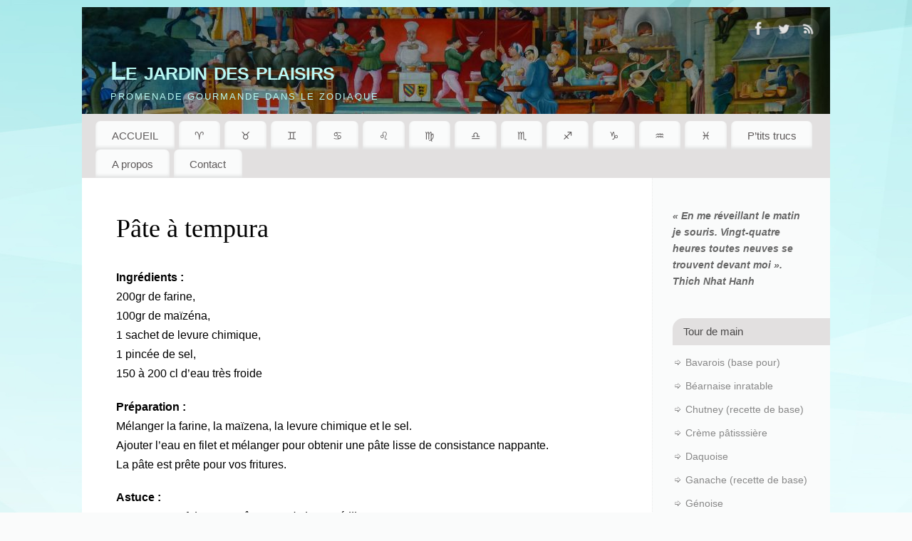

--- FILE ---
content_type: text/html; charset=UTF-8
request_url: http://www.lejardindesplaisirs.fr/tour-de-main/pate-a-tempura/
body_size: 17707
content:
<!DOCTYPE html>
<html lang="fr-FR">
<head>
<meta http-equiv="Content-Type" content="text/html; charset=UTF-8" />
<meta name="viewport" content="width=device-width, user-scalable=no, initial-scale=1.0, minimum-scale=1.0, maximum-scale=1.0">
<link rel="profile" href="http://gmpg.org/xfn/11" />
<link rel="pingback" href="http://www.lejardindesplaisirs.fr/xmlrpc.php" />
<title>Pâte à tempura &#8211; Le jardin des plaisirs</title>
<meta name='robots' content='max-image-preview:large' />
<link rel='dns-prefetch' href='//s.w.org' />
<link rel="alternate" type="application/rss+xml" title="Le jardin des plaisirs &raquo; Flux" href="http://www.lejardindesplaisirs.fr/feed/" />
<link rel="alternate" type="application/rss+xml" title="Le jardin des plaisirs &raquo; Flux des commentaires" href="http://www.lejardindesplaisirs.fr/comments/feed/" />
		<script type="text/javascript">
			window._wpemojiSettings = {"baseUrl":"https:\/\/s.w.org\/images\/core\/emoji\/13.1.0\/72x72\/","ext":".png","svgUrl":"https:\/\/s.w.org\/images\/core\/emoji\/13.1.0\/svg\/","svgExt":".svg","source":{"concatemoji":"http:\/\/www.lejardindesplaisirs.fr\/wp-includes\/js\/wp-emoji-release.min.js?ver=5.8.12"}};
			!function(e,a,t){var n,r,o,i=a.createElement("canvas"),p=i.getContext&&i.getContext("2d");function s(e,t){var a=String.fromCharCode;p.clearRect(0,0,i.width,i.height),p.fillText(a.apply(this,e),0,0);e=i.toDataURL();return p.clearRect(0,0,i.width,i.height),p.fillText(a.apply(this,t),0,0),e===i.toDataURL()}function c(e){var t=a.createElement("script");t.src=e,t.defer=t.type="text/javascript",a.getElementsByTagName("head")[0].appendChild(t)}for(o=Array("flag","emoji"),t.supports={everything:!0,everythingExceptFlag:!0},r=0;r<o.length;r++)t.supports[o[r]]=function(e){if(!p||!p.fillText)return!1;switch(p.textBaseline="top",p.font="600 32px Arial",e){case"flag":return s([127987,65039,8205,9895,65039],[127987,65039,8203,9895,65039])?!1:!s([55356,56826,55356,56819],[55356,56826,8203,55356,56819])&&!s([55356,57332,56128,56423,56128,56418,56128,56421,56128,56430,56128,56423,56128,56447],[55356,57332,8203,56128,56423,8203,56128,56418,8203,56128,56421,8203,56128,56430,8203,56128,56423,8203,56128,56447]);case"emoji":return!s([10084,65039,8205,55357,56613],[10084,65039,8203,55357,56613])}return!1}(o[r]),t.supports.everything=t.supports.everything&&t.supports[o[r]],"flag"!==o[r]&&(t.supports.everythingExceptFlag=t.supports.everythingExceptFlag&&t.supports[o[r]]);t.supports.everythingExceptFlag=t.supports.everythingExceptFlag&&!t.supports.flag,t.DOMReady=!1,t.readyCallback=function(){t.DOMReady=!0},t.supports.everything||(n=function(){t.readyCallback()},a.addEventListener?(a.addEventListener("DOMContentLoaded",n,!1),e.addEventListener("load",n,!1)):(e.attachEvent("onload",n),a.attachEvent("onreadystatechange",function(){"complete"===a.readyState&&t.readyCallback()})),(n=t.source||{}).concatemoji?c(n.concatemoji):n.wpemoji&&n.twemoji&&(c(n.twemoji),c(n.wpemoji)))}(window,document,window._wpemojiSettings);
		</script>
		<style type="text/css">
img.wp-smiley,
img.emoji {
	display: inline !important;
	border: none !important;
	box-shadow: none !important;
	height: 1em !important;
	width: 1em !important;
	margin: 0 .07em !important;
	vertical-align: -0.1em !important;
	background: none !important;
	padding: 0 !important;
}
</style>
	<link rel='stylesheet' id='wp-block-library-css'  href='http://www.lejardindesplaisirs.fr/wp-includes/css/dist/block-library/style.min.css?ver=5.8.12' type='text/css' media='all' />
<link rel='stylesheet' id='mantra-style-css'  href='http://www.lejardindesplaisirs.fr/wp-content/themes/mantra/style.css?ver=3.3.1' type='text/css' media='all' />
<style id='mantra-style-inline-css' type='text/css'>
 #wrapper { max-width: 1050px; } #content { width: 100%; max-width:800px; max-width: calc( 100% - 250px ); } #primary, #secondary { width:250px; } #primary .widget-title, #secondary .widget-title { margin-right: -2em; text-align: left; } html { font-size:16px; } #access ul li { background-color:#fafbfb} #primary { background-color:#fafbfb} #secondary { background-color:#fafbfb} body, input, textarea {font-family:Segoe UI, Arial, sans-serif; } #content h1.entry-title a, #content h2.entry-title a, #content h1.entry-title, #content h2.entry-title, #front-text1 h2, #front-text2 h2 {font-family:Georgia, Times New Roman, Times, serif; } .widget-area {font-family:Helvetica, sans-serif; } .entry-content h1, .entry-content h2, .entry-content h3, .entry-content h4, .entry-content h5, .entry-content h6 {font-family:Georgia, Times New Roman, Times, serif; } .nocomments, .nocomments2 {display:none;} #content h1.entry-title, #content h2.entry-title { font-size:36px; } .widget-area, .widget-area a:link, .widget-area a:visited { font-size:14px; } #header-container > div { margin-top:65px; } #header-container > div { margin-left:40px; } body { background-color:#fafbfb !important; } #header { background-color:#e2e0e0; } #footer { background-color:#e2e0e0; } #footer2 { background-color:#fafbfb; } #site-title span a { color:#b9f7f3; } #site-description { color:#b9f7f3; } #content, .column-text, #front-text3, #front-text4 { color:#000000 ;} .widget-area a:link, .widget-area a:visited, a:link, a:visited ,#searchform #s:hover, #container #s:hover, #access a:hover, #wp-calendar tbody td a, #site-info a, #site-copyright a, #access li:hover > a, #access ul ul:hover > a { color:#888888; } a:hover, .entry-meta a:hover, .entry-utility a:hover, .widget-area a:hover { color:#58befa; } #content .entry-title a, #content .entry-title, #content h1, #content h2, #content h3, #content h4, #content h5, #content h6 { color:#000000; } #content .entry-title a:hover { color:#888888; } .widget-title { background-color:#e2e0e0; } .widget-title { color:#494747; } #footer-widget-area .widget-title { color:#b7bbbf; } #footer-widget-area a { color:#666666; } #footer-widget-area a:hover { color:#888888; } #content .wp-caption { background-image:url(http://www.lejardindesplaisirs.fr/wp-content/themes/mantra/resources/images/pins/Pin2.png); } .entry-content p:not(:last-child), .entry-content ul, .entry-summary ul, .entry-content ol, .entry-summary ol { margin-bottom:1.2em;} .entry-meta .entry-time { display:none; } #branding { height:150px ;} 
/* Mantra Custom CSS */
</style>
<link rel='stylesheet' id='mantra-mobile-css'  href='http://www.lejardindesplaisirs.fr/wp-content/themes/mantra/resources/css/style-mobile.css?ver=3.3.1' type='text/css' media='all' />
<style id='akismet-widget-style-inline-css' type='text/css'>

			.a-stats {
				--akismet-color-mid-green: #357b49;
				--akismet-color-white: #fff;
				--akismet-color-light-grey: #f6f7f7;

				max-width: 350px;
				width: auto;
			}

			.a-stats * {
				all: unset;
				box-sizing: border-box;
			}

			.a-stats strong {
				font-weight: 600;
			}

			.a-stats a.a-stats__link,
			.a-stats a.a-stats__link:visited,
			.a-stats a.a-stats__link:active {
				background: var(--akismet-color-mid-green);
				border: none;
				box-shadow: none;
				border-radius: 8px;
				color: var(--akismet-color-white);
				cursor: pointer;
				display: block;
				font-family: -apple-system, BlinkMacSystemFont, 'Segoe UI', 'Roboto', 'Oxygen-Sans', 'Ubuntu', 'Cantarell', 'Helvetica Neue', sans-serif;
				font-weight: 500;
				padding: 12px;
				text-align: center;
				text-decoration: none;
				transition: all 0.2s ease;
			}

			/* Extra specificity to deal with TwentyTwentyOne focus style */
			.widget .a-stats a.a-stats__link:focus {
				background: var(--akismet-color-mid-green);
				color: var(--akismet-color-white);
				text-decoration: none;
			}

			.a-stats a.a-stats__link:hover {
				filter: brightness(110%);
				box-shadow: 0 4px 12px rgba(0, 0, 0, 0.06), 0 0 2px rgba(0, 0, 0, 0.16);
			}

			.a-stats .count {
				color: var(--akismet-color-white);
				display: block;
				font-size: 1.5em;
				line-height: 1.4;
				padding: 0 13px;
				white-space: nowrap;
			}
		
</style>
<script type='text/javascript' src='http://www.lejardindesplaisirs.fr/wp-includes/js/jquery/jquery.min.js?ver=3.6.0' id='jquery-core-js'></script>
<script type='text/javascript' src='http://www.lejardindesplaisirs.fr/wp-includes/js/jquery/jquery-migrate.min.js?ver=3.3.2' id='jquery-migrate-js'></script>
<script type='text/javascript' id='mantra-frontend-js-extra'>
/* <![CDATA[ */
var mantra_options = {"responsive":"1","image_class":"imageSeven","equalize_sidebars":"1"};
/* ]]> */
</script>
<script type='text/javascript' src='http://www.lejardindesplaisirs.fr/wp-content/themes/mantra/resources/js/frontend.js?ver=3.3.1' id='mantra-frontend-js'></script>
<link rel="https://api.w.org/" href="http://www.lejardindesplaisirs.fr/wp-json/" /><link rel="alternate" type="application/json" href="http://www.lejardindesplaisirs.fr/wp-json/wp/v2/pages/234" /><link rel="EditURI" type="application/rsd+xml" title="RSD" href="http://www.lejardindesplaisirs.fr/xmlrpc.php?rsd" />
<link rel="wlwmanifest" type="application/wlwmanifest+xml" href="http://www.lejardindesplaisirs.fr/wp-includes/wlwmanifest.xml" /> 
<meta name="generator" content="WordPress 5.8.12" />
<link rel="canonical" href="http://www.lejardindesplaisirs.fr/tour-de-main/pate-a-tempura/" />
<link rel='shortlink' href='http://www.lejardindesplaisirs.fr/?p=234' />
<link rel="alternate" type="application/json+oembed" href="http://www.lejardindesplaisirs.fr/wp-json/oembed/1.0/embed?url=http%3A%2F%2Fwww.lejardindesplaisirs.fr%2Ftour-de-main%2Fpate-a-tempura%2F" />
<link rel="alternate" type="text/xml+oembed" href="http://www.lejardindesplaisirs.fr/wp-json/oembed/1.0/embed?url=http%3A%2F%2Fwww.lejardindesplaisirs.fr%2Ftour-de-main%2Fpate-a-tempura%2F&#038;format=xml" />
<!--[if lte IE 8]> <style type="text/css" media="screen"> #access ul li, .edit-link a , #footer-widget-area .widget-title, .entry-meta,.entry-meta .comments-link, .short-button-light, .short-button-dark ,.short-button-color ,blockquote { position:relative; behavior: url(http://www.lejardindesplaisirs.fr/wp-content/themes/mantra/resources/js/PIE/PIE.php); } #access ul ul { -pie-box-shadow:0px 5px 5px #999; } #access ul li.current_page_item, #access ul li.current-menu-item , #access ul li ,#access ul ul ,#access ul ul li, .commentlist li.comment ,.commentlist .avatar, .nivo-caption, .theme-default .nivoSlider { behavior: url(http://www.lejardindesplaisirs.fr/wp-content/themes/mantra/resources/js/PIE/PIE.php); } </style> <![endif]--><style type="text/css" id="custom-background-css">
body.custom-background { background-color: #d7f7f7; background-image: url("http://www.lejardindesplaisirs.fr/wp-content/uploads/2016/08/Fotolia_109525492_XL.jpg"); background-position: center top; background-size: auto; background-repeat: repeat; background-attachment: fixed; }
</style>
	<link rel="icon" href="http://www.lejardindesplaisirs.fr/wp-content/uploads/2016/08/Icône-FaceBook-150x150.jpg" sizes="32x32" />
<link rel="icon" href="http://www.lejardindesplaisirs.fr/wp-content/uploads/2016/08/Icône-FaceBook.jpg" sizes="192x192" />
<link rel="apple-touch-icon" href="http://www.lejardindesplaisirs.fr/wp-content/uploads/2016/08/Icône-FaceBook.jpg" />
<meta name="msapplication-TileImage" content="http://www.lejardindesplaisirs.fr/wp-content/uploads/2016/08/Icône-FaceBook.jpg" />
<!--[if lt IE 9]>
	<script>
	document.createElement('header');
	document.createElement('nav');
	document.createElement('section');
	document.createElement('article');
	document.createElement('aside');
	document.createElement('footer');
	document.createElement('hgroup');
	</script>
	<![endif]--> </head>
<body class="page-template-default page page-id-234 page-child parent-pageid-1182 custom-background mantra-image-seven mantra-caption-light mantra-hratio-0 mantra-sidebar-right mantra-menu-left">
	    <div id="toTop"><i class="crycon-back2top"></i> </div>
		
<div id="wrapper" class="hfeed">


<header id="header">

		<div id="masthead">

			<div id="branding" role="banner" >

				<img id="bg_image" alt="Le jardin des plaisirs" title="" src="http://www.lejardindesplaisirs.fr/wp-content/uploads/2016/10/cropped-painting-195644-1.jpg" />
	<div id="header-container">

				<div>
				<div id="site-title">
					<span> <a href="http://www.lejardindesplaisirs.fr/" title="Le jardin des plaisirs" rel="home">Le jardin des plaisirs</a> </span>
				</div>
				<div id="site-description" >Promenade gourmande dans le Zodiaque</div>
			</div> 	<div class="socials" id="sheader">
	
			<a target="_blank" rel="nofollow" href="https://www.facebook.com/Lejardindesplaisirsfr-1370663472975362/" class="socialicons social-Facebook" title="Facebook">
				<img alt="Facebook" src="http://www.lejardindesplaisirs.fr/wp-content/themes/mantra/resources/images/socials/Facebook.png" />
			</a>
            
			<a target="_blank" rel="nofollow" href="#" class="socialicons social-Twitter" title="Twitter">
				<img alt="Twitter" src="http://www.lejardindesplaisirs.fr/wp-content/themes/mantra/resources/images/socials/Twitter.png" />
			</a>
            
			<a target="_blank" rel="nofollow" href="#" class="socialicons social-RSS" title="RSS">
				<img alt="RSS" src="http://www.lejardindesplaisirs.fr/wp-content/themes/mantra/resources/images/socials/RSS.png" />
			</a>
            	</div>
		</div> <!-- #header-container -->
					<div style="clear:both;"></div>

			</div><!-- #branding -->

            <a id="nav-toggle"><span>&nbsp; Menu</span></a>
			<nav id="access" class="jssafe" role="navigation">

					<div class="skip-link screen-reader-text"><a href="#content" title="Aller au contenu principal">Aller au contenu principal</a></div>
	<div class="menu"><ul id="prime_nav" class="menu"><li id="menu-item-68" class="menu-item menu-item-type-post_type menu-item-object-page menu-item-home menu-item-68"><a href="http://www.lejardindesplaisirs.fr/">ACCUEIL</a></li>
<li id="menu-item-65" class="menu-item menu-item-type-post_type menu-item-object-page menu-item-has-children menu-item-65"><a href="http://www.lejardindesplaisirs.fr/belier/">&#x2648;</a>
<ul class="sub-menu">
	<li id="menu-item-2212" class="menu-item menu-item-type-post_type menu-item-object-page menu-item-has-children menu-item-2212"><a href="http://www.lejardindesplaisirs.fr/belier/monsieur-belier/">Monsieur Bélier</a>
	<ul class="sub-menu">
		<li id="menu-item-2218" class="menu-item menu-item-type-post_type menu-item-object-page menu-item-2218"><a href="http://www.lejardindesplaisirs.fr/belier/monsieur-belier/look-monsieur-belier/">Look Monsieur Bélier</a></li>
	</ul>
</li>
	<li id="menu-item-2225" class="menu-item menu-item-type-post_type menu-item-object-page menu-item-has-children menu-item-2225"><a href="http://www.lejardindesplaisirs.fr/belier/madame-belier/">Madame Bélier</a>
	<ul class="sub-menu">
		<li id="menu-item-2224" class="menu-item menu-item-type-post_type menu-item-object-page menu-item-2224"><a href="http://www.lejardindesplaisirs.fr/belier/madame-belier/look-madame-belier/">Look Madame Bélier</a></li>
	</ul>
</li>
	<li id="menu-item-72" class="menu-item menu-item-type-post_type menu-item-object-page menu-item-72"><a href="http://www.lejardindesplaisirs.fr/belier/des-idees-cadeaux/">Idées cadeaux pour un Bélier</a></li>
	<li id="menu-item-75" class="menu-item menu-item-type-post_type menu-item-object-page menu-item-75"><a href="http://www.lejardindesplaisirs.fr/belier/comment-recevoir-un-belier/">Comment recevoir un Bélier</a></li>
	<li id="menu-item-1902" class="menu-item menu-item-type-post_type menu-item-object-page menu-item-1902"><a href="http://www.lejardindesplaisirs.fr/belier/la-seduction-du-belier/">La séduction du Bélier</a></li>
	<li id="menu-item-2728" class="menu-item menu-item-type-post_type menu-item-object-page menu-item-2728"><a href="http://www.lejardindesplaisirs.fr/belier/des-idees-cadeaux/la-bien-etre-attitude-du-belier/">La bien-être attitude du Bélier</a></li>
	<li id="menu-item-78" class="menu-item menu-item-type-post_type menu-item-object-page menu-item-78"><a href="http://www.lejardindesplaisirs.fr/belier/les-saveurs-du-belier/">Les saveurs du Bélier</a></li>
	<li id="menu-item-84" class="menu-item menu-item-type-post_type menu-item-object-page menu-item-has-children menu-item-84"><a href="http://www.lejardindesplaisirs.fr/belier/ses-recettes-gourmandes/">Les recettes gourmandes du Bélier</a>
	<ul class="sub-menu">
		<li id="menu-item-87" class="menu-item menu-item-type-post_type menu-item-object-page menu-item-87"><a href="http://www.lejardindesplaisirs.fr/belier/ses-recettes-gourmandes/limonade-au-gingembre/">Limonade au gingembre</a></li>
		<li id="menu-item-90" class="menu-item menu-item-type-post_type menu-item-object-page menu-item-90"><a href="http://www.lejardindesplaisirs.fr/belier/ses-recettes-gourmandes/salade-folle-a/">Salade folle à …</a></li>
		<li id="menu-item-173" class="menu-item menu-item-type-post_type menu-item-object-page menu-item-173"><a href="http://www.lejardindesplaisirs.fr/belier/ses-recettes-gourmandes/salade-folle-aux-agrumes/">Salade folle aux agrumes</a></li>
		<li id="menu-item-125" class="menu-item menu-item-type-post_type menu-item-object-page menu-item-125"><a href="http://www.lejardindesplaisirs.fr/belier/ses-recettes-gourmandes/tartare-de-thon/">Tartare de thon</a></li>
		<li id="menu-item-172" class="menu-item menu-item-type-post_type menu-item-object-page menu-item-172"><a href="http://www.lejardindesplaisirs.fr/belier/ses-recettes-gourmandes/brochette-de-lotte-au-chorizo/">Brochette de lotte au Chorizo</a></li>
		<li id="menu-item-105" class="menu-item menu-item-type-post_type menu-item-object-page menu-item-105"><a href="http://www.lejardindesplaisirs.fr/belier/ses-recettes-gourmandes/mixed-grill/">Mixed grill</a></li>
		<li id="menu-item-104" class="menu-item menu-item-type-post_type menu-item-object-page menu-item-104"><a href="http://www.lejardindesplaisirs.fr/belier/ses-recettes-gourmandes/sauce-barbecue-recette-americaine/">Sauce barbecue (recette américaine)</a></li>
		<li id="menu-item-103" class="menu-item menu-item-type-post_type menu-item-object-page menu-item-103"><a href="http://www.lejardindesplaisirs.fr/belier/ses-recettes-gourmandes/selle-dagneau-au-romarin-a-la-broche/">Selle d’agneau au romarin à la broche</a></li>
		<li id="menu-item-171" class="menu-item menu-item-type-post_type menu-item-object-page menu-item-171"><a href="http://www.lejardindesplaisirs.fr/belier/ses-recettes-gourmandes/granite-a-la-grenade/">Granité à la grenade</a></li>
		<li id="menu-item-101" class="menu-item menu-item-type-post_type menu-item-object-page menu-item-101"><a href="http://www.lejardindesplaisirs.fr/belier/ses-recettes-gourmandes/crumble-a-la-rhubarbe/">Crumble à la rhubarbe</a></li>
		<li id="menu-item-102" class="menu-item menu-item-type-post_type menu-item-object-page menu-item-102"><a href="http://www.lejardindesplaisirs.fr/belier/ses-recettes-gourmandes/tarte-au-citron-herisson/">Petit Hérisson citron</a></li>
	</ul>
</li>
	<li id="menu-item-2520" class="menu-item menu-item-type-post_type menu-item-object-page menu-item-has-children menu-item-2520"><a href="http://www.lejardindesplaisirs.fr/la-dietetique-du-belier/">La diététique du Bélier</a>
	<ul class="sub-menu">
		<li id="menu-item-2538" class="menu-item menu-item-type-post_type menu-item-object-page menu-item-2538"><a href="http://www.lejardindesplaisirs.fr/la-dietetique-du-belier/soupe-froide-aux-poireaux/">Soupe froide aux poireaux</a></li>
		<li id="menu-item-2537" class="menu-item menu-item-type-post_type menu-item-object-page menu-item-2537"><a href="http://www.lejardindesplaisirs.fr/la-dietetique-du-belier/salade-de-poivrons/">Salade de poivrons</a></li>
		<li id="menu-item-2535" class="menu-item menu-item-type-post_type menu-item-object-page menu-item-2535"><a href="http://www.lejardindesplaisirs.fr/la-dietetique-du-belier/filet-de-rougets-sur-lit-de-poireaux/">Filet de rougets sur lit de poireaux</a></li>
		<li id="menu-item-2536" class="menu-item menu-item-type-post_type menu-item-object-page menu-item-2536"><a href="http://www.lejardindesplaisirs.fr/la-dietetique-du-belier/cotes-dagneau-panee-aux-herbes/">Côtes d’agneau panée aux herbes</a></li>
		<li id="menu-item-2534" class="menu-item menu-item-type-post_type menu-item-object-page menu-item-2534"><a href="http://www.lejardindesplaisirs.fr/la-dietetique-du-belier/tournedos-sauvage/">Tournedos « sauvage »</a></li>
		<li id="menu-item-2533" class="menu-item menu-item-type-post_type menu-item-object-page menu-item-2533"><a href="http://www.lejardindesplaisirs.fr/la-dietetique-du-belier/mousse-au-citron-vert/">Mousse au citron vert</a></li>
	</ul>
</li>
</ul>
</li>
<li id="menu-item-128" class="menu-item menu-item-type-post_type menu-item-object-page menu-item-has-children menu-item-128"><a href="http://www.lejardindesplaisirs.fr/taureau/">&#x2649;</a>
<ul class="sub-menu">
	<li id="menu-item-2243" class="menu-item menu-item-type-post_type menu-item-object-page menu-item-has-children menu-item-2243"><a href="http://www.lejardindesplaisirs.fr/taureau/madame-taureau/">Madame Taureau</a>
	<ul class="sub-menu">
		<li id="menu-item-2244" class="menu-item menu-item-type-post_type menu-item-object-page menu-item-2244"><a href="http://www.lejardindesplaisirs.fr/taureau/madame-taureau/look-madame-taureau/">Look Madame Taureau</a></li>
	</ul>
</li>
	<li id="menu-item-2242" class="menu-item menu-item-type-post_type menu-item-object-page menu-item-has-children menu-item-2242"><a href="http://www.lejardindesplaisirs.fr/taureau/monsieur-taureau/">Monsieur Taureau</a>
	<ul class="sub-menu">
		<li id="menu-item-2241" class="menu-item menu-item-type-post_type menu-item-object-page menu-item-2241"><a href="http://www.lejardindesplaisirs.fr/taureau/monsieur-taureau/look-monsieur-taureau/">Look Monsieur Taureau</a></li>
	</ul>
</li>
	<li id="menu-item-132" class="menu-item menu-item-type-post_type menu-item-object-page menu-item-132"><a href="http://www.lejardindesplaisirs.fr/taureau/des-idees-cadeaux-2/">Idées cadeaux pour un Taureau</a></li>
	<li id="menu-item-135" class="menu-item menu-item-type-post_type menu-item-object-page menu-item-135"><a href="http://www.lejardindesplaisirs.fr/taureau/comment-recevoir-un-taureau/">Comment recevoir un Taureau</a></li>
	<li id="menu-item-1911" class="menu-item menu-item-type-post_type menu-item-object-page menu-item-1911"><a href="http://www.lejardindesplaisirs.fr/taureau/la-seduction-du-taureau/">La séduction du Taureau</a></li>
	<li id="menu-item-2742" class="menu-item menu-item-type-post_type menu-item-object-page menu-item-2742"><a href="http://www.lejardindesplaisirs.fr/taureau/bien-etre-attitude-du-taureau/">La bien-être attitude du Taureau</a></li>
	<li id="menu-item-140" class="menu-item menu-item-type-post_type menu-item-object-page menu-item-140"><a href="http://www.lejardindesplaisirs.fr/taureau/les-saveurs-du-taureau/">Les saveurs du Taureau</a></li>
	<li id="menu-item-151" class="menu-item menu-item-type-post_type menu-item-object-page menu-item-has-children menu-item-151"><a href="http://www.lejardindesplaisirs.fr/taureau/les-recettes-gourmandes-du-taureau/">Les recettes gourmandes du Taureau</a>
	<ul class="sub-menu">
		<li id="menu-item-150" class="menu-item menu-item-type-post_type menu-item-object-page menu-item-150"><a href="http://www.lejardindesplaisirs.fr/taureau/les-recettes-gourmandes-du-taureau/rillettes-de-lapin/">Rillettes de lapin</a></li>
		<li id="menu-item-443" class="menu-item menu-item-type-post_type menu-item-object-page menu-item-443"><a href="http://www.lejardindesplaisirs.fr/taureau/les-recettes-gourmandes-du-taureau/ris-de-veau-aux-pommes-et-calvados/">Ris de veau aux pommes et Calvados</a></li>
		<li id="menu-item-190" class="menu-item menu-item-type-post_type menu-item-object-page menu-item-190"><a href="http://www.lejardindesplaisirs.fr/taureau/les-recettes-gourmandes-du-taureau/sandre-en-papillote-et-ses-jeunes-legumes/">Sandre en papillote et ses jeunes légumes</a></li>
		<li id="menu-item-189" class="menu-item menu-item-type-post_type menu-item-object-page menu-item-189"><a href="http://www.lejardindesplaisirs.fr/taureau/les-recettes-gourmandes-du-taureau/carpe-aux-champignons-de-paris/">Carpe aux champignons de Paris</a></li>
		<li id="menu-item-164" class="menu-item menu-item-type-post_type menu-item-object-page menu-item-164"><a href="http://www.lejardindesplaisirs.fr/taureau/les-recettes-gourmandes-du-taureau/tourte-de-volaille-aux-champignons-et-estragon/">Tourte de volaille aux champignons et estragon</a></li>
		<li id="menu-item-191" class="menu-item menu-item-type-post_type menu-item-object-page menu-item-191"><a href="http://www.lejardindesplaisirs.fr/taureau/les-recettes-gourmandes-du-taureau/boeuf-a-la-ficelle/">Bœuf à la ficelle</a></li>
		<li id="menu-item-351" class="menu-item menu-item-type-post_type menu-item-object-page menu-item-351"><a href="http://www.lejardindesplaisirs.fr/taureau/les-recettes-gourmandes-du-taureau/tartare-de-boeuf-creme-de-parmesan/">Tartare de bœuf, crème de parmesan</a></li>
		<li id="menu-item-657" class="menu-item menu-item-type-post_type menu-item-object-page menu-item-657"><a href="http://www.lejardindesplaisirs.fr/taureau/les-recettes-gourmandes-du-taureau/hachis-parmentier-a-la-queue-de-boeuf/">Hachis parmentier à la queue de bœuf</a></li>
		<li id="menu-item-163" class="menu-item menu-item-type-post_type menu-item-object-page menu-item-163"><a href="http://www.lejardindesplaisirs.fr/taureau/les-recettes-gourmandes-du-taureau/triffle-au-cassis/">Triffle au cassis</a></li>
		<li id="menu-item-187" class="menu-item menu-item-type-post_type menu-item-object-page menu-item-187"><a href="http://www.lejardindesplaisirs.fr/taureau/les-recettes-gourmandes-du-taureau/coupe-mascarpone-aux-peches-et-fraises/">Coupe Mascarpone aux pèches et fraises</a></li>
		<li id="menu-item-188" class="menu-item menu-item-type-post_type menu-item-object-page menu-item-has-children menu-item-188"><a href="http://www.lejardindesplaisirs.fr/taureau/les-recettes-gourmandes-du-taureau/creme-brulee-au-sirop-derable/">Crème brûlée au sirop d’érable</a>
		<ul class="sub-menu">
			<li id="menu-item-2561" class="menu-item menu-item-type-post_type menu-item-object-page menu-item-has-children menu-item-2561"><a href="http://www.lejardindesplaisirs.fr/taureau/la-dietetique-du-taureau/">La diététique du Taureau</a>
			<ul class="sub-menu">
				<li id="menu-item-2560" class="menu-item menu-item-type-post_type menu-item-object-page menu-item-2560"><a href="http://www.lejardindesplaisirs.fr/taureau/la-dietetique-du-taureau/plateau-grignotage/">Plateau « grignotage »</a></li>
				<li id="menu-item-2559" class="menu-item menu-item-type-post_type menu-item-object-page menu-item-2559"><a href="http://www.lejardindesplaisirs.fr/taureau/la-dietetique-du-taureau/papillote-de-lieue-au-petits-legumes/">Papillote de lieue au petits légumes</a></li>
				<li id="menu-item-2558" class="menu-item menu-item-type-post_type menu-item-object-page menu-item-2558"><a href="http://www.lejardindesplaisirs.fr/taureau/la-dietetique-du-taureau/boeuf-en-croute-de-gros-sel/">Bœuf en croute de gros sel</a></li>
				<li id="menu-item-2557" class="menu-item menu-item-type-post_type menu-item-object-page menu-item-2557"><a href="http://www.lejardindesplaisirs.fr/taureau/la-dietetique-du-taureau/petit-en-cas-pour-gouter-sympa-en-tete-a-tete/">Petit en-cas pour goûter sympa en tête à tête</a></li>
				<li id="menu-item-2556" class="menu-item menu-item-type-post_type menu-item-object-page menu-item-2556"><a href="http://www.lejardindesplaisirs.fr/taureau/la-dietetique-du-taureau/souffle-a-lorange/">Soufflé à l’orange</a></li>
				<li id="menu-item-2555" class="menu-item menu-item-type-post_type menu-item-object-page menu-item-2555"><a href="http://www.lejardindesplaisirs.fr/taureau/la-dietetique-du-taureau/parfait-aux-fruits-rouges/">Parfait aux fruits rouges</a></li>
			</ul>
</li>
		</ul>
</li>
	</ul>
</li>
</ul>
</li>
<li id="menu-item-197" class="menu-item menu-item-type-post_type menu-item-object-page menu-item-has-children menu-item-197"><a href="http://www.lejardindesplaisirs.fr/gemeaux/">&#x264a;</a>
<ul class="sub-menu">
	<li id="menu-item-2260" class="menu-item menu-item-type-post_type menu-item-object-page menu-item-has-children menu-item-2260"><a href="http://www.lejardindesplaisirs.fr/gemeaux/monsieur-gemeaux/">Monsieur Gémeaux</a>
	<ul class="sub-menu">
		<li id="menu-item-2261" class="menu-item menu-item-type-post_type menu-item-object-page menu-item-2261"><a href="http://www.lejardindesplaisirs.fr/gemeaux/monsieur-gemeaux/le-look-de-monsieur-gemeaux/">Le look de Monsieur Gémeaux</a></li>
	</ul>
</li>
	<li id="menu-item-2259" class="menu-item menu-item-type-post_type menu-item-object-page menu-item-has-children menu-item-2259"><a href="http://www.lejardindesplaisirs.fr/gemeaux/madame-gemeaux/">Madame Gémeaux</a>
	<ul class="sub-menu">
		<li id="menu-item-2258" class="menu-item menu-item-type-post_type menu-item-object-page menu-item-2258"><a href="http://www.lejardindesplaisirs.fr/gemeaux/madame-gemeaux/le-look-de-madame-gemeaux/">Le look de Madame Gémeaux</a></li>
	</ul>
</li>
	<li id="menu-item-210" class="menu-item menu-item-type-post_type menu-item-object-page menu-item-210"><a href="http://www.lejardindesplaisirs.fr/gemeaux/les-idees-cadeaux-pour-un-gemeaux/">Idées cadeaux pour un Gémeaux</a></li>
	<li id="menu-item-209" class="menu-item menu-item-type-post_type menu-item-object-page menu-item-209"><a href="http://www.lejardindesplaisirs.fr/gemeaux/comment-recevoir-un-gemeaux/">Comment recevoir un Gémeaux</a></li>
	<li id="menu-item-1910" class="menu-item menu-item-type-post_type menu-item-object-page menu-item-1910"><a href="http://www.lejardindesplaisirs.fr/gemeaux/la-seduction-des-gemeaux/">La séduction des Gémeaux</a></li>
	<li id="menu-item-2792" class="menu-item menu-item-type-post_type menu-item-object-page menu-item-2792"><a href="http://www.lejardindesplaisirs.fr/gemeaux/bien-etre-attitude-des-gemeaux/">La bien-être attitude des Gémeaux</a></li>
	<li id="menu-item-208" class="menu-item menu-item-type-post_type menu-item-object-page menu-item-208"><a href="http://www.lejardindesplaisirs.fr/gemeaux/les-saveurs-du-gemeaux/">Les saveurs du Gémeaux</a></li>
	<li id="menu-item-250" class="menu-item menu-item-type-post_type menu-item-object-page menu-item-has-children menu-item-250"><a href="http://www.lejardindesplaisirs.fr/gemeaux/les-recettes-gourmandes-du-gemeaux/">Les recettes gourmandes du Gémeaux</a>
	<ul class="sub-menu">
		<li id="menu-item-249" class="menu-item menu-item-type-post_type menu-item-object-page menu-item-249"><a href="http://www.lejardindesplaisirs.fr/gemeaux/les-recettes-gourmandes-du-gemeaux/salade-du-frigo/">Salade du frigo</a></li>
		<li id="menu-item-244" class="menu-item menu-item-type-post_type menu-item-object-page menu-item-244"><a href="http://www.lejardindesplaisirs.fr/gemeaux/les-recettes-gourmandes-du-gemeaux/salade-de-chou-rave-aux-crevettes/">Salade de chou rave aux crevettes</a></li>
		<li id="menu-item-243" class="menu-item menu-item-type-post_type menu-item-object-page menu-item-243"><a href="http://www.lejardindesplaisirs.fr/gemeaux/les-recettes-gourmandes-du-gemeaux/fleurs-de-courgettes-farcies-a-la-mousse-de-poisson-sauce-a-loseille/">Fleurs de courgettes farcies, sauce à l’oseille</a></li>
		<li id="menu-item-248" class="menu-item menu-item-type-post_type menu-item-object-page menu-item-248"><a href="http://www.lejardindesplaisirs.fr/gemeaux/les-recettes-gourmandes-du-gemeaux/timbale-de-surimi/">Timbale de surimi</a></li>
		<li id="menu-item-242" class="menu-item menu-item-type-post_type menu-item-object-page menu-item-242"><a href="http://www.lejardindesplaisirs.fr/gemeaux/les-recettes-gourmandes-du-gemeaux/poulet-au-curry-vite-fais/">Poulet au curry vite fait</a></li>
		<li id="menu-item-246" class="menu-item menu-item-type-post_type menu-item-object-page menu-item-246"><a href="http://www.lejardindesplaisirs.fr/gemeaux/les-recettes-gourmandes-du-gemeaux/poulet-a-la-moutarde/">Poulet à la moutarde</a></li>
		<li id="menu-item-238" class="menu-item menu-item-type-post_type menu-item-object-page menu-item-238"><a href="http://www.lejardindesplaisirs.fr/gemeaux/les-recettes-gourmandes-du-gemeaux/soupe-de-fruits-frais-au-basilic/">Soupe de fruits frais au basilic</a></li>
		<li id="menu-item-240" class="menu-item menu-item-type-post_type menu-item-object-page menu-item-240"><a href="http://www.lejardindesplaisirs.fr/gemeaux/les-recettes-gourmandes-du-gemeaux/beignets-de-fleurs/">Beignets de fleurs</a></li>
		<li id="menu-item-245" class="menu-item menu-item-type-post_type menu-item-object-page menu-item-245"><a href="http://www.lejardindesplaisirs.fr/gemeaux/les-recettes-gourmandes-du-gemeaux/crepes-comedie-francaise/">Crêpes « comédie française »</a></li>
		<li id="menu-item-247" class="menu-item menu-item-type-post_type menu-item-object-page menu-item-247"><a href="http://www.lejardindesplaisirs.fr/gemeaux/les-recettes-gourmandes-du-gemeaux/pana-cotta-fraises-basilic/">Pana cotta fraises- basilic</a></li>
	</ul>
</li>
	<li id="menu-item-2582" class="menu-item menu-item-type-post_type menu-item-object-page menu-item-has-children menu-item-2582"><a href="http://www.lejardindesplaisirs.fr/gemeaux/la-dietetique-des-gemeaux/">La diététique des Gémeaux</a>
	<ul class="sub-menu">
		<li id="menu-item-2581" class="menu-item menu-item-type-post_type menu-item-object-page menu-item-2581"><a href="http://www.lejardindesplaisirs.fr/gemeaux/la-dietetique-des-gemeaux/assiette-panachee/">Assiette panachée</a></li>
		<li id="menu-item-2579" class="menu-item menu-item-type-post_type menu-item-object-page menu-item-2579"><a href="http://www.lejardindesplaisirs.fr/gemeaux/la-dietetique-des-gemeaux/filet-de-truite-en-papillote-de-laitue/">Filet de truite en papillote de laitue</a></li>
		<li id="menu-item-2585" class="menu-item menu-item-type-post_type menu-item-object-page menu-item-2585"><a href="http://www.lejardindesplaisirs.fr/gemeaux/la-dietetique-des-gemeaux/navarin-de-poulet/">Navarin de poulet</a></li>
		<li id="menu-item-2580" class="menu-item menu-item-type-post_type menu-item-object-page menu-item-2580"><a href="http://www.lejardindesplaisirs.fr/gemeaux/la-dietetique-des-gemeaux/rable-de-lapin-au-romarin/">Râble de lapin au romarin</a></li>
		<li id="menu-item-2578" class="menu-item menu-item-type-post_type menu-item-object-page menu-item-2578"><a href="http://www.lejardindesplaisirs.fr/gemeaux/la-dietetique-des-gemeaux/mousse-aux-deux-citrons/">Mousse aux deux citrons</a></li>
		<li id="menu-item-2577" class="menu-item menu-item-type-post_type menu-item-object-page menu-item-2577"><a href="http://www.lejardindesplaisirs.fr/gemeaux/la-dietetique-des-gemeaux/glace-aux-fraises/">Glace aux fraises</a></li>
	</ul>
</li>
</ul>
</li>
<li id="menu-item-263" class="menu-item menu-item-type-post_type menu-item-object-page menu-item-has-children menu-item-263"><a href="http://www.lejardindesplaisirs.fr/cancer/">&#x264b;</a>
<ul class="sub-menu">
	<li id="menu-item-2289" class="menu-item menu-item-type-post_type menu-item-object-page menu-item-has-children menu-item-2289"><a href="http://www.lejardindesplaisirs.fr/cancer/madame-cancer/">Madame Cancer</a>
	<ul class="sub-menu">
		<li id="menu-item-2288" class="menu-item menu-item-type-post_type menu-item-object-page menu-item-2288"><a href="http://www.lejardindesplaisirs.fr/cancer/madame-cancer/le-look-de-madame-cancer/">Le look de Madame Cancer</a></li>
	</ul>
</li>
	<li id="menu-item-2297" class="menu-item menu-item-type-post_type menu-item-object-page menu-item-has-children menu-item-2297"><a href="http://www.lejardindesplaisirs.fr/cancer/monsieur-cancer/">Monsieur Cancer</a>
	<ul class="sub-menu">
		<li id="menu-item-2296" class="menu-item menu-item-type-post_type menu-item-object-page menu-item-2296"><a href="http://www.lejardindesplaisirs.fr/cancer/monsieur-cancer/le-look-de-monsieur-cancer/">Le look de Monsieur Cancer</a></li>
	</ul>
</li>
	<li id="menu-item-282" class="menu-item menu-item-type-post_type menu-item-object-page menu-item-282"><a href="http://www.lejardindesplaisirs.fr/cancer/idees-cadeaux-pour-un-cancer/">Idées cadeaux pour un Cancer</a></li>
	<li id="menu-item-281" class="menu-item menu-item-type-post_type menu-item-object-page menu-item-281"><a href="http://www.lejardindesplaisirs.fr/cancer/comment-recevoir-un-cancer/">Comment recevoir un Cancer</a></li>
	<li id="menu-item-1909" class="menu-item menu-item-type-post_type menu-item-object-page menu-item-1909"><a href="http://www.lejardindesplaisirs.fr/cancer/la-seduction-du-cancer/">La séduction du Cancer</a></li>
	<li id="menu-item-2810" class="menu-item menu-item-type-post_type menu-item-object-page menu-item-2810"><a href="http://www.lejardindesplaisirs.fr/cancer/bien-etre-attitude-du-cancer/">La bien-être attitude du Cancer</a></li>
	<li id="menu-item-280" class="menu-item menu-item-type-post_type menu-item-object-page menu-item-280"><a href="http://www.lejardindesplaisirs.fr/cancer/les-saveurs-du-cancer/">Les saveurs du Cancer</a></li>
	<li id="menu-item-278" class="menu-item menu-item-type-post_type menu-item-object-page menu-item-has-children menu-item-278"><a href="http://www.lejardindesplaisirs.fr/cancer/les-recettes-gourmandes-du-cancer/">Les recettes gourmandes du Cancer</a>
	<ul class="sub-menu">
		<li id="menu-item-285" class="menu-item menu-item-type-post_type menu-item-object-page menu-item-285"><a href="http://www.lejardindesplaisirs.fr/cancer/les-recettes-gourmandes-du-cancer/oeuf-en-cocotte/">Œuf en cocotte</a></li>
		<li id="menu-item-311" class="menu-item menu-item-type-post_type menu-item-object-page menu-item-311"><a href="http://www.lejardindesplaisirs.fr/cancer/les-recettes-gourmandes-du-cancer/mousse-decrevisse/">Mousse d’écrevisse</a></li>
		<li id="menu-item-310" class="menu-item menu-item-type-post_type menu-item-object-page menu-item-310"><a href="http://www.lejardindesplaisirs.fr/cancer/les-recettes-gourmandes-du-cancer/souffle-de-crabe-au-pamplemousse/">Soufflé de crabe au pamplemousse</a></li>
		<li id="menu-item-314" class="menu-item menu-item-type-post_type menu-item-object-page menu-item-314"><a href="http://www.lejardindesplaisirs.fr/cancer/les-recettes-gourmandes-du-cancer/petites-noms-au-chevre-et-miel/">Petites nems au chèvre et miel</a></li>
		<li id="menu-item-315" class="menu-item menu-item-type-post_type menu-item-object-page menu-item-315"><a href="http://www.lejardindesplaisirs.fr/cancer/les-recettes-gourmandes-du-cancer/moules-sautee-ail-et-persil/">Moules sautées ail et persil</a></li>
		<li id="menu-item-460" class="menu-item menu-item-type-post_type menu-item-object-page menu-item-460"><a href="http://www.lejardindesplaisirs.fr/cancer/les-recettes-gourmandes-du-cancer/oeuf-en-cocotte-de-pomme-de-terre/">Œuf en cocotte de pomme de terre</a></li>
		<li id="menu-item-309" class="menu-item menu-item-type-post_type menu-item-object-page menu-item-309"><a href="http://www.lejardindesplaisirs.fr/cancer/les-recettes-gourmandes-du-cancer/pintade-rotie-et-navets-glaces/">Pintade rôtie et navets glacés</a></li>
		<li id="menu-item-241" class="menu-item menu-item-type-post_type menu-item-object-page menu-item-241"><a href="http://www.lejardindesplaisirs.fr/cancer/les-recettes-gourmandes-du-cancer/cuissot-de-cochon-de-lait-au-miel/">Cuissot de cochon de lait au miel</a></li>
		<li id="menu-item-312" class="menu-item menu-item-type-post_type menu-item-object-page menu-item-312"><a href="http://www.lejardindesplaisirs.fr/cancer/les-recettes-gourmandes-du-cancer/croustade-de-blanquette-de-veau/">Croustade de blanquette de veau</a></li>
		<li id="menu-item-307" class="menu-item menu-item-type-post_type menu-item-object-page menu-item-307"><a href="http://www.lejardindesplaisirs.fr/cancer/les-recettes-gourmandes-du-cancer/petits-choux-a-la-creme/">Petits choux à la crème</a></li>
		<li id="menu-item-308" class="menu-item menu-item-type-post_type menu-item-object-page menu-item-308"><a href="http://www.lejardindesplaisirs.fr/cancer/les-recettes-gourmandes-du-cancer/blanc-manger-a-la-compotee-de-cerises/">Blanc manger à la compotée de cerises</a></li>
		<li id="menu-item-313" class="menu-item menu-item-type-post_type menu-item-object-page menu-item-313"><a href="http://www.lejardindesplaisirs.fr/cancer/les-recettes-gourmandes-du-cancer/gateau-malakoff/">Gâteau Malakoff</a></li>
		<li id="menu-item-306" class="menu-item menu-item-type-post_type menu-item-object-page menu-item-306"><a href="http://www.lejardindesplaisirs.fr/cancer/les-recettes-gourmandes-du-cancer/guimauve/">Guimauve</a></li>
	</ul>
</li>
	<li id="menu-item-2592" class="menu-item menu-item-type-post_type menu-item-object-page menu-item-has-children menu-item-2592"><a href="http://www.lejardindesplaisirs.fr/cancer/la-dietetique-du-cancer/">La diététique du Cancer</a>
	<ul class="sub-menu">
		<li id="menu-item-2607" class="menu-item menu-item-type-post_type menu-item-object-page menu-item-2607"><a href="http://www.lejardindesplaisirs.fr/cancer/la-dietetique-du-cancer/mousse-decrevisses/">Mousse d’écrevisses</a></li>
		<li id="menu-item-2606" class="menu-item menu-item-type-post_type menu-item-object-page menu-item-2606"><a href="http://www.lejardindesplaisirs.fr/cancer/la-dietetique-du-cancer/flan-de-legumes/">Flan de légumes</a></li>
		<li id="menu-item-2604" class="menu-item menu-item-type-post_type menu-item-object-page menu-item-2604"><a href="http://www.lejardindesplaisirs.fr/cancer/la-dietetique-du-cancer/brandade-de-filet-de-perche/">Brandade de filet de perche</a></li>
		<li id="menu-item-2605" class="menu-item menu-item-type-post_type menu-item-object-page menu-item-2605"><a href="http://www.lejardindesplaisirs.fr/cancer/la-dietetique-du-cancer/roti-de-veau-cuit-au-lait/">Rôti de veau cuit au lait</a></li>
		<li id="menu-item-2603" class="menu-item menu-item-type-post_type menu-item-object-page menu-item-2603"><a href="http://www.lejardindesplaisirs.fr/cancer/la-dietetique-du-cancer/blanc-manger/">Blanc-manger</a></li>
	</ul>
</li>
</ul>
</li>
<li id="menu-item-395" class="menu-item menu-item-type-post_type menu-item-object-page menu-item-has-children menu-item-395"><a href="http://www.lejardindesplaisirs.fr/lion/">&#x264c;</a>
<ul class="sub-menu">
	<li id="menu-item-2324" class="menu-item menu-item-type-post_type menu-item-object-page menu-item-has-children menu-item-2324"><a href="http://www.lejardindesplaisirs.fr/lion/monsieur-lion/">Monsieur Lion</a>
	<ul class="sub-menu">
		<li id="menu-item-2325" class="menu-item menu-item-type-post_type menu-item-object-page menu-item-2325"><a href="http://www.lejardindesplaisirs.fr/lion/monsieur-lion/le-look-de-monsieur-lion/">Le look de Monsieur Lion</a></li>
	</ul>
</li>
	<li id="menu-item-2323" class="menu-item menu-item-type-post_type menu-item-object-page menu-item-has-children menu-item-2323"><a href="http://www.lejardindesplaisirs.fr/lion/madame-lion/">Madame Lion</a>
	<ul class="sub-menu">
		<li id="menu-item-2322" class="menu-item menu-item-type-post_type menu-item-object-page menu-item-2322"><a href="http://www.lejardindesplaisirs.fr/lion/madame-lion/le-look-de-madame-lion/">Le look de Madame Lion</a></li>
	</ul>
</li>
	<li id="menu-item-411" class="menu-item menu-item-type-post_type menu-item-object-page menu-item-411"><a href="http://www.lejardindesplaisirs.fr/lion/idees-cadeaux-pour-le-lion/">Idées cadeaux pour le Lion</a></li>
	<li id="menu-item-410" class="menu-item menu-item-type-post_type menu-item-object-page menu-item-410"><a href="http://www.lejardindesplaisirs.fr/lion/comment-recevoir-un-lion/">Comment recevoir un Lion</a></li>
	<li id="menu-item-1924" class="menu-item menu-item-type-post_type menu-item-object-page menu-item-1924"><a href="http://www.lejardindesplaisirs.fr/lion/la-seduction-du-lion/">La séduction du Lion</a></li>
	<li id="menu-item-2816" class="menu-item menu-item-type-post_type menu-item-object-page menu-item-2816"><a href="http://www.lejardindesplaisirs.fr/lion/la-bien-etre-attitude-du-lion/">La bien-être attitude du Lion</a></li>
	<li id="menu-item-414" class="menu-item menu-item-type-post_type menu-item-object-page menu-item-414"><a href="http://www.lejardindesplaisirs.fr/lion/les-saveurs-du-lion/">Les saveurs du Lion</a></li>
	<li id="menu-item-409" class="menu-item menu-item-type-post_type menu-item-object-page menu-item-has-children menu-item-409"><a href="http://www.lejardindesplaisirs.fr/lion/les-recettes-gourmandes-du-lion/">Les recettes gourmandes du Lion</a>
	<ul class="sub-menu">
		<li id="menu-item-444" class="menu-item menu-item-type-post_type menu-item-object-page menu-item-444"><a href="http://www.lejardindesplaisirs.fr/lion/les-recettes-gourmandes-du-lion/noix-de-st-jacques-mousseline-dendives-et-fleur-de-caviar/">Noix de St Jacques, compotée d&rsquo;endives et fleur de caviar</a></li>
		<li id="menu-item-1595" class="menu-item menu-item-type-post_type menu-item-object-page menu-item-1595"><a href="http://www.lejardindesplaisirs.fr/lion/les-recettes-gourmandes-du-lion/croustade-imperiale/">Croustade « Impériale »</a></li>
		<li id="menu-item-431" class="menu-item menu-item-type-post_type menu-item-object-page menu-item-431"><a href="http://www.lejardindesplaisirs.fr/lion/les-recettes-gourmandes-du-lion/farandole-de-foie-gras/">Farandole de foie gras</a></li>
		<li id="menu-item-442" class="menu-item menu-item-type-post_type menu-item-object-page menu-item-442"><a href="http://www.lejardindesplaisirs.fr/lion/les-recettes-gourmandes-du-lion/fricassee-de-morilles/">Fricassée de morilles</a></li>
		<li id="menu-item-430" class="menu-item menu-item-type-post_type menu-item-object-page menu-item-430"><a href="http://www.lejardindesplaisirs.fr/lion/les-recettes-gourmandes-du-lion/soupiere-de-homard-en-croute/">Soupière de homard en croûte</a></li>
		<li id="menu-item-449" class="menu-item menu-item-type-post_type menu-item-object-page menu-item-449"><a href="http://www.lejardindesplaisirs.fr/lion/les-recettes-gourmandes-du-lion/tournedos-rossini/">Tournedos Rossini</a></li>
		<li id="menu-item-427" class="menu-item menu-item-type-post_type menu-item-object-page menu-item-427"><a href="http://www.lejardindesplaisirs.fr/lion/les-recettes-gourmandes-du-lion/mousse-de-chocolat-aux-epices-nobles/">Mousse au chocolat et épices nobles</a></li>
		<li id="menu-item-428" class="menu-item menu-item-type-post_type menu-item-object-page menu-item-428"><a href="http://www.lejardindesplaisirs.fr/lion/les-recettes-gourmandes-du-lion/mousse-de-maracuja-fruit-de-la-passion/">Pavé Passion chocolat</a></li>
		<li id="menu-item-429" class="menu-item menu-item-type-post_type menu-item-object-page menu-item-429"><a href="http://www.lejardindesplaisirs.fr/lion/les-recettes-gourmandes-du-lion/sabayon-a-la-fraise-des-bois/">Sabayon à la fraise des bois</a></li>
		<li id="menu-item-441" class="menu-item menu-item-type-post_type menu-item-object-page menu-item-441"><a href="http://www.lejardindesplaisirs.fr/lion/les-recettes-gourmandes-du-lion/souffle-glace-a-la-chartreuse/">Soufflé glacé à la Chartreuse</a></li>
	</ul>
</li>
	<li id="menu-item-2631" class="menu-item menu-item-type-post_type menu-item-object-page menu-item-has-children menu-item-2631"><a href="http://www.lejardindesplaisirs.fr/lion/la-dietetique-du-lion/">La diététique du Lion</a>
	<ul class="sub-menu">
		<li id="menu-item-2630" class="menu-item menu-item-type-post_type menu-item-object-page menu-item-2630"><a href="http://www.lejardindesplaisirs.fr/lion/la-dietetique-du-lion/salade-folle-aux-crevettes-marinees/">Salade folle aux crevettes marinées</a></li>
		<li id="menu-item-2629" class="menu-item menu-item-type-post_type menu-item-object-page menu-item-2629"><a href="http://www.lejardindesplaisirs.fr/lion/la-dietetique-du-lion/fleurs-de-courgette-a-la-mousse-de-poisson/">Fleurs de courgette à la mousse de poisson,</a></li>
		<li id="menu-item-2628" class="menu-item menu-item-type-post_type menu-item-object-page menu-item-2628"><a href="http://www.lejardindesplaisirs.fr/lion/la-dietetique-du-lion/pave-de-saumon-a-loseille/">Pavé de saumon à l’oseille</a></li>
		<li id="menu-item-2627" class="menu-item menu-item-type-post_type menu-item-object-page menu-item-2627"><a href="http://www.lejardindesplaisirs.fr/lion/la-dietetique-du-lion/filet-de-canard-a-la-mangue-et-au-epices/">Filet de canard à la mangue et aux épices</a></li>
		<li id="menu-item-2626" class="menu-item menu-item-type-post_type menu-item-object-page menu-item-2626"><a href="http://www.lejardindesplaisirs.fr/lion/la-dietetique-du-lion/bavarois-a-lorange/">Bavarois à l’orange</a></li>
	</ul>
</li>
</ul>
</li>
<li id="menu-item-475" class="menu-item menu-item-type-post_type menu-item-object-page menu-item-has-children menu-item-475"><a href="http://www.lejardindesplaisirs.fr/vierge/">♍</a>
<ul class="sub-menu">
	<li id="menu-item-2012" class="menu-item menu-item-type-post_type menu-item-object-page menu-item-has-children menu-item-2012"><a href="http://www.lejardindesplaisirs.fr/vierge/le-portrait-de-madame-vierge/">Madame Vierge</a>
	<ul class="sub-menu">
		<li id="menu-item-2015" class="menu-item menu-item-type-post_type menu-item-object-page menu-item-2015"><a href="http://www.lejardindesplaisirs.fr/vierge/la-seduction-de-la-vierge/look-madame-vierge/">Le look Madame Vierge</a></li>
	</ul>
</li>
	<li id="menu-item-2030" class="menu-item menu-item-type-post_type menu-item-object-page menu-item-has-children menu-item-2030"><a href="http://www.lejardindesplaisirs.fr/vierge/le-portrait-de-monsieur-vierge/">Monsieur Vierge</a>
	<ul class="sub-menu">
		<li id="menu-item-2029" class="menu-item menu-item-type-post_type menu-item-object-page menu-item-2029"><a href="http://www.lejardindesplaisirs.fr/vierge/le-portrait-de-monsieur-vierge/le-look-de-monsieur-vierge/">Le look de Monsieur Vierge</a></li>
	</ul>
</li>
	<li id="menu-item-487" class="menu-item menu-item-type-post_type menu-item-object-page menu-item-487"><a href="http://www.lejardindesplaisirs.fr/vierge/idees-cadeaux-pour-la-vierge/">Idées cadeaux pour la Vierge</a></li>
	<li id="menu-item-486" class="menu-item menu-item-type-post_type menu-item-object-page menu-item-486"><a href="http://www.lejardindesplaisirs.fr/vierge/comment-recevoir-une-vierge/">Comment recevoir une Vierge</a></li>
	<li id="menu-item-1923" class="menu-item menu-item-type-post_type menu-item-object-page menu-item-1923"><a href="http://www.lejardindesplaisirs.fr/vierge/la-seduction-de-la-vierge/">La séduction de la Vierge</a></li>
	<li id="menu-item-2826" class="menu-item menu-item-type-post_type menu-item-object-page menu-item-2826"><a href="http://www.lejardindesplaisirs.fr/vierge/la-bien-etre-attitude-de-la-vierge/">La bien-être attitude de la Vierge</a></li>
	<li id="menu-item-485" class="menu-item menu-item-type-post_type menu-item-object-page menu-item-485"><a href="http://www.lejardindesplaisirs.fr/vierge/les-saveurs-de-la-vierge/">Les saveurs de la Vierge</a></li>
	<li id="menu-item-484" class="menu-item menu-item-type-post_type menu-item-object-page menu-item-has-children menu-item-484"><a href="http://www.lejardindesplaisirs.fr/vierge/les-recettes-gourmandes-de-la-vierge/">Les recettes gourmandes de la Vierge</a>
	<ul class="sub-menu">
		<li id="menu-item-521" class="menu-item menu-item-type-post_type menu-item-object-page menu-item-521"><a href="http://www.lejardindesplaisirs.fr/vierge/les-recettes-gourmandes-de-la-vierge/assiette-campagnarde/">Assiette campagnarde</a></li>
		<li id="menu-item-518" class="menu-item menu-item-type-post_type menu-item-object-page menu-item-518"><a href="http://www.lejardindesplaisirs.fr/vierge/les-recettes-gourmandes-de-la-vierge/terrine-de-confit-de-cailles/">Terrine de confit de cailles</a></li>
		<li id="menu-item-519" class="menu-item menu-item-type-post_type menu-item-object-page menu-item-519"><a href="http://www.lejardindesplaisirs.fr/vierge/les-recettes-gourmandes-de-la-vierge/filet-domble-sur-lit-de-gros-sel/">Filet d’omble sur lit de gros sel</a></li>
		<li id="menu-item-520" class="menu-item menu-item-type-post_type menu-item-object-page menu-item-520"><a href="http://www.lejardindesplaisirs.fr/vierge/les-recettes-gourmandes-de-la-vierge/filet-de-truite-marine/">Filet de truite mariné</a></li>
		<li id="menu-item-517" class="menu-item menu-item-type-post_type menu-item-object-page menu-item-517"><a href="http://www.lejardindesplaisirs.fr/vierge/les-recettes-gourmandes-de-la-vierge/pigeonneaux-a-lancienne/">Pigeonneaux à l’ancienne</a></li>
		<li id="menu-item-515" class="menu-item menu-item-type-post_type menu-item-object-page menu-item-515"><a href="http://www.lejardindesplaisirs.fr/vierge/les-recettes-gourmandes-de-la-vierge/filet-mignon-de-porc-aux-figues-seches/">Filet mignon de porc aux figues sèches</a></li>
		<li id="menu-item-516" class="menu-item menu-item-type-post_type menu-item-object-page menu-item-516"><a href="http://www.lejardindesplaisirs.fr/vierge/les-recettes-gourmandes-de-la-vierge/perdreau-facon-salmi/">Perdreau façon salmi</a></li>
		<li id="menu-item-512" class="menu-item menu-item-type-post_type menu-item-object-page menu-item-512"><a href="http://www.lejardindesplaisirs.fr/vierge/les-recettes-gourmandes-de-la-vierge/croute-sablee-aux-questsches/">Croûte sablée aux quetsches</a></li>
		<li id="menu-item-513" class="menu-item menu-item-type-post_type menu-item-object-page menu-item-513"><a href="http://www.lejardindesplaisirs.fr/vierge/les-recettes-gourmandes-de-la-vierge/aumoniere-de-fruits-de-saison-epices/">Aumônière de fruits de saison épicés</a></li>
		<li id="menu-item-514" class="menu-item menu-item-type-post_type menu-item-object-page menu-item-514"><a href="http://www.lejardindesplaisirs.fr/vierge/les-recettes-gourmandes-de-la-vierge/tatin-dabricots-au-romarin/">Tatin d’abricots au romarin</a></li>
		<li id="menu-item-511" class="menu-item menu-item-type-post_type menu-item-object-page menu-item-511"><a href="http://www.lejardindesplaisirs.fr/vierge/les-recettes-gourmandes-de-la-vierge/liqueur-de-sureau/">Liqueur de sureau</a></li>
	</ul>
</li>
	<li id="menu-item-2643" class="menu-item menu-item-type-post_type menu-item-object-page menu-item-has-children menu-item-2643"><a href="http://www.lejardindesplaisirs.fr/vierge/la-dietetique-de-la-vierge/">La diététique de la Vierge</a>
	<ul class="sub-menu">
		<li id="menu-item-2667" class="menu-item menu-item-type-post_type menu-item-object-page menu-item-2667"><a href="http://www.lejardindesplaisirs.fr/vierge/la-dietetique-de-la-vierge/salade-capricieuse/">Salade capricieuse</a></li>
		<li id="menu-item-2665" class="menu-item menu-item-type-post_type menu-item-object-page menu-item-2665"><a href="http://www.lejardindesplaisirs.fr/vierge/la-dietetique-de-la-vierge/coussinets-de-blettes-et-poireaux/">Coussinets de blettes et poireaux</a></li>
		<li id="menu-item-2666" class="menu-item menu-item-type-post_type menu-item-object-page menu-item-2666"><a href="http://www.lejardindesplaisirs.fr/vierge/la-dietetique-de-la-vierge/filet-de-lieu-jaune-en-papillote/">Filet de lieu jaune en papillote</a></li>
		<li id="menu-item-2664" class="menu-item menu-item-type-post_type menu-item-object-page menu-item-2664"><a href="http://www.lejardindesplaisirs.fr/vierge/la-dietetique-de-la-vierge/truite-aux-epices-douces/">Truite aux épices douces</a></li>
		<li id="menu-item-2663" class="menu-item menu-item-type-post_type menu-item-object-page menu-item-2663"><a href="http://www.lejardindesplaisirs.fr/vierge/la-dietetique-de-la-vierge/effilochee-de-volaille-au-cidre/">Effilochée de volaille au cidre</a></li>
		<li id="menu-item-2662" class="menu-item menu-item-type-post_type menu-item-object-page menu-item-2662"><a href="http://www.lejardindesplaisirs.fr/vierge/la-dietetique-de-la-vierge/poulet-miel-citron/">Poulet miel citron</a></li>
		<li id="menu-item-2661" class="menu-item menu-item-type-post_type menu-item-object-page menu-item-2661"><a href="http://www.lejardindesplaisirs.fr/vierge/la-dietetique-de-la-vierge/fontainebleau-vaporeux/">Fontainebleau vaporeux</a></li>
		<li id="menu-item-2660" class="menu-item menu-item-type-post_type menu-item-object-page menu-item-2660"><a href="http://www.lejardindesplaisirs.fr/vierge/la-dietetique-de-la-vierge/clafoutis-aux-fruits-de-saison/">Clafoutis aux fruits de saison</a></li>
	</ul>
</li>
</ul>
</li>
<li id="menu-item-525" class="menu-item menu-item-type-post_type menu-item-object-page menu-item-has-children menu-item-525"><a href="http://www.lejardindesplaisirs.fr/balance/">♎</a>
<ul class="sub-menu">
	<li id="menu-item-2042" class="menu-item menu-item-type-post_type menu-item-object-page menu-item-has-children menu-item-2042"><a href="http://www.lejardindesplaisirs.fr/balance/le-portrait-de-monsieur-balance/">Monsieur Balance</a>
	<ul class="sub-menu">
		<li id="menu-item-2041" class="menu-item menu-item-type-post_type menu-item-object-page menu-item-2041"><a href="http://www.lejardindesplaisirs.fr/balance/le-portrait-de-monsieur-balance/le-look-monsieur-balance/">Le look Monsieur Balance</a></li>
	</ul>
</li>
	<li id="menu-item-2052" class="menu-item menu-item-type-post_type menu-item-object-page menu-item-has-children menu-item-2052"><a href="http://www.lejardindesplaisirs.fr/balance/portrait-de-madame-balance/">Madame Balance</a>
	<ul class="sub-menu">
		<li id="menu-item-2059" class="menu-item menu-item-type-post_type menu-item-object-page menu-item-2059"><a href="http://www.lejardindesplaisirs.fr/balance/portrait-de-madame-balance/le-look-madame-balance/">Le look Madame Balance</a></li>
	</ul>
</li>
	<li id="menu-item-535" class="menu-item menu-item-type-post_type menu-item-object-page menu-item-535"><a href="http://www.lejardindesplaisirs.fr/balance/idees-cadeaux-pour-la-balance/">Idées cadeaux pour la Balance</a></li>
	<li id="menu-item-534" class="menu-item menu-item-type-post_type menu-item-object-page menu-item-534"><a href="http://www.lejardindesplaisirs.fr/balance/comment-recevoir-une-balance/">Comment recevoir une Balance</a></li>
	<li id="menu-item-1922" class="menu-item menu-item-type-post_type menu-item-object-page menu-item-1922"><a href="http://www.lejardindesplaisirs.fr/balance/la-seduction-de-la-balance/">La séduction de la Balance</a></li>
	<li id="menu-item-2835" class="menu-item menu-item-type-post_type menu-item-object-page menu-item-2835"><a href="http://www.lejardindesplaisirs.fr/balance/la-bien-etre-attitude-de-la-balance/">La bien-être attitude de la Balance</a></li>
	<li id="menu-item-533" class="menu-item menu-item-type-post_type menu-item-object-page menu-item-533"><a href="http://www.lejardindesplaisirs.fr/balance/les-saveurs-de-la-balance/">Les saveurs de la Balance</a></li>
	<li id="menu-item-540" class="menu-item menu-item-type-post_type menu-item-object-page menu-item-has-children menu-item-540"><a href="http://www.lejardindesplaisirs.fr/balance/les-recettes-gourmandes-de-la-balance/">Les recettes gourmandes de la Balance</a>
	<ul class="sub-menu">
		<li id="menu-item-575" class="menu-item menu-item-type-post_type menu-item-object-page menu-item-575"><a href="http://www.lejardindesplaisirs.fr/balance/les-recettes-gourmandes-de-la-balance/brouillade-doeufs-aux-asperges-sauvages/">Brouillade d’œufs aux asperges sauvages</a></li>
		<li id="menu-item-569" class="menu-item menu-item-type-post_type menu-item-object-page menu-item-569"><a href="http://www.lejardindesplaisirs.fr/balance/les-recettes-gourmandes-de-la-balance/charlotte-dasperges-vertes/">Charlotte d’asperges vertes</a></li>
		<li id="menu-item-570" class="menu-item menu-item-type-post_type menu-item-object-page menu-item-570"><a href="http://www.lejardindesplaisirs.fr/balance/les-recettes-gourmandes-de-la-balance/crumble-de-saint-jacques/">Crumble de Saint Jacques</a></li>
		<li id="menu-item-567" class="menu-item menu-item-type-post_type menu-item-object-page menu-item-567"><a href="http://www.lejardindesplaisirs.fr/balance/les-recettes-gourmandes-de-la-balance/pave-de-st-pierre-ecume-de-petits-pois/">Pavé de St Pierre, écume de petits pois</a></li>
		<li id="menu-item-574" class="menu-item menu-item-type-post_type menu-item-object-page menu-item-574"><a href="http://www.lejardindesplaisirs.fr/balance/les-recettes-gourmandes-de-la-balance/pave-de-sandre-sur-lit-de-cresson/">Pavé de sandre sur lit de cresson</a></li>
		<li id="menu-item-568" class="menu-item menu-item-type-post_type menu-item-object-page menu-item-568"><a href="http://www.lejardindesplaisirs.fr/balance/les-recettes-gourmandes-de-la-balance/madaillon-de-veau-en-croute/">Médaillon de veau en chausson</a></li>
		<li id="menu-item-572" class="menu-item menu-item-type-post_type menu-item-object-page menu-item-572"><a href="http://www.lejardindesplaisirs.fr/balance/les-recettes-gourmandes-de-la-balance/petites-cailles-sur-canape/">Petites cailles sur canapé</a></li>
		<li id="menu-item-1164" class="menu-item menu-item-type-post_type menu-item-object-page menu-item-1164"><a href="http://www.lejardindesplaisirs.fr/balance/les-recettes-gourmandes-de-la-balance/magret-de-canard-aux-5-epices/">Magret de canard aux 5 épices</a></li>
		<li id="menu-item-565" class="menu-item menu-item-type-post_type menu-item-object-page menu-item-565"><a href="http://www.lejardindesplaisirs.fr/balance/les-recettes-gourmandes-de-la-balance/fontainebleau-aux-framboises/">Fontainebleau aux framboises</a></li>
		<li id="menu-item-573" class="menu-item menu-item-type-post_type menu-item-object-page menu-item-573"><a href="http://www.lejardindesplaisirs.fr/balance/les-recettes-gourmandes-de-la-balance/iles-flottantes-des-iles/">Iles flottantes saveurs exotiques</a></li>
		<li id="menu-item-161" class="menu-item menu-item-type-post_type menu-item-object-page menu-item-161"><a href="http://www.lejardindesplaisirs.fr/balance/les-recettes-gourmandes-de-la-balance/peche-melba/">Pèche Melba</a></li>
		<li id="menu-item-1859" class="menu-item menu-item-type-post_type menu-item-object-page menu-item-1859"><a href="http://www.lejardindesplaisirs.fr/balance/les-recettes-gourmandes-de-la-balance/macaron-au-cuberdon/">Macaron au cuberdon</a></li>
	</ul>
</li>
	<li id="menu-item-2336" class="menu-item menu-item-type-post_type menu-item-object-page menu-item-has-children menu-item-2336"><a href="http://www.lejardindesplaisirs.fr/balance/la-dietetique-de-la-balance/">La diététique de la Balance</a>
	<ul class="sub-menu">
		<li id="menu-item-2349" class="menu-item menu-item-type-post_type menu-item-object-page menu-item-2349"><a href="http://www.lejardindesplaisirs.fr/balance/la-dietetique-de-la-balance/terrine-de-chou-fleur/">Terrine de chou fleur</a></li>
		<li id="menu-item-2348" class="menu-item menu-item-type-post_type menu-item-object-page menu-item-2348"><a href="http://www.lejardindesplaisirs.fr/balance/la-dietetique-de-la-balance/filet-de-sole-vapeur-sabayon-de-citronelle/">Filet de sole vapeur, sabayon de citronelle</a></li>
		<li id="menu-item-2347" class="menu-item menu-item-type-post_type menu-item-object-page menu-item-2347"><a href="http://www.lejardindesplaisirs.fr/balance/la-dietetique-de-la-balance/caille-sur-canape-melo-melo-de-fruits/">Cailles sur canapé, mélo-mélo de fruits</a></li>
		<li id="menu-item-2346" class="menu-item menu-item-type-post_type menu-item-object-page menu-item-2346"><a href="http://www.lejardindesplaisirs.fr/balance/la-dietetique-de-la-balance/glace-parfumee-a-la-lavande/">Glace parfumée à la lavande</a></li>
	</ul>
</li>
</ul>
</li>
<li id="menu-item-580" class="menu-item menu-item-type-post_type menu-item-object-page menu-item-has-children menu-item-580"><a href="http://www.lejardindesplaisirs.fr/scorpion/">♏</a>
<ul class="sub-menu">
	<li id="menu-item-2079" class="menu-item menu-item-type-post_type menu-item-object-page menu-item-has-children menu-item-2079"><a href="http://www.lejardindesplaisirs.fr/scorpion/le-portrait-de-madame-scorpion-2/">Madame Scorpion</a>
	<ul class="sub-menu">
		<li id="menu-item-2077" class="menu-item menu-item-type-post_type menu-item-object-page menu-item-2077"><a href="http://www.lejardindesplaisirs.fr/scorpion/le-portrait-de-madame-scorpion-2/le-look-de-madame-scorpion/">Le look de Madame Scorpion</a></li>
	</ul>
</li>
	<li id="menu-item-2080" class="menu-item menu-item-type-post_type menu-item-object-page menu-item-has-children menu-item-2080"><a href="http://www.lejardindesplaisirs.fr/scorpion/le-portrait-de-madame-scorpion/">Monsieur Scorpion</a>
	<ul class="sub-menu">
		<li id="menu-item-2078" class="menu-item menu-item-type-post_type menu-item-object-page menu-item-2078"><a href="http://www.lejardindesplaisirs.fr/scorpion/le-portrait-de-madame-scorpion/le-look-de-monsieur-scorpion/">Le look de Monsieur Scorpion</a></li>
	</ul>
</li>
	<li id="menu-item-592" class="menu-item menu-item-type-post_type menu-item-object-page menu-item-592"><a href="http://www.lejardindesplaisirs.fr/scorpion/idees-cadeaux-pour-le-scorpion/">Idées cadeaux pour le Scorpion</a></li>
	<li id="menu-item-591" class="menu-item menu-item-type-post_type menu-item-object-page menu-item-591"><a href="http://www.lejardindesplaisirs.fr/scorpion/comment-recevoir-un-scorpion/">Comment recevoir un Scorpion</a></li>
	<li id="menu-item-1921" class="menu-item menu-item-type-post_type menu-item-object-page menu-item-1921"><a href="http://www.lejardindesplaisirs.fr/scorpion/la-seduction-du-scorpion/">La séduction du Scorpion</a></li>
	<li id="menu-item-2850" class="menu-item menu-item-type-post_type menu-item-object-page menu-item-2850"><a href="http://www.lejardindesplaisirs.fr/scorpion/la-dietetique-du-scorpion/la-bien-etre-attitude-du-scorpion/">La bien-être attitude du Scorpion</a></li>
	<li id="menu-item-590" class="menu-item menu-item-type-post_type menu-item-object-page menu-item-590"><a href="http://www.lejardindesplaisirs.fr/scorpion/les-saveurs-du-scorpion/">Les saveurs du Scorpion</a></li>
	<li id="menu-item-589" class="menu-item menu-item-type-post_type menu-item-object-page menu-item-has-children menu-item-589"><a href="http://www.lejardindesplaisirs.fr/scorpion/les-recettes-gourmandes-du-scorpion/">Les recettes gourmandes du Scorpion</a>
	<ul class="sub-menu">
		<li id="menu-item-622" class="menu-item menu-item-type-post_type menu-item-object-page menu-item-622"><a href="http://www.lejardindesplaisirs.fr/scorpion/les-recettes-gourmandes-du-scorpion/coupe-de-chevre-au-poivron-rouge/">Coupe de chèvre au poivron rouge</a></li>
		<li id="menu-item-624" class="menu-item menu-item-type-post_type menu-item-object-page menu-item-624"><a href="http://www.lejardindesplaisirs.fr/scorpion/les-recettes-gourmandes-du-scorpion/feuillete-de-cepes-aux-herbes/">Feuilleté de cèpes aux herbes</a></li>
		<li id="menu-item-839" class="menu-item menu-item-type-post_type menu-item-object-page menu-item-839"><a href="http://www.lejardindesplaisirs.fr/scorpion/les-recettes-gourmandes-du-scorpion/crevettes-roses-en-robe-de-noisettes/">Crevettes roses en robe de noisettes</a></li>
		<li id="menu-item-629" class="menu-item menu-item-type-post_type menu-item-object-page menu-item-629"><a href="http://www.lejardindesplaisirs.fr/scorpion/les-recettes-gourmandes-du-scorpion/rascasse-farcie/">Rascasse farcie</a></li>
		<li id="menu-item-623" class="menu-item menu-item-type-post_type menu-item-object-page menu-item-623"><a href="http://www.lejardindesplaisirs.fr/scorpion/les-recettes-gourmandes-du-scorpion/aileron-de-raie-sur-lit-de-mesclum/">Aileron de raie sur lit de mesclum</a></li>
		<li id="menu-item-621" class="menu-item menu-item-type-post_type menu-item-object-page menu-item-621"><a href="http://www.lejardindesplaisirs.fr/scorpion/les-recettes-gourmandes-du-scorpion/rot-de-chevreuil-sauce-poivrade/">Rôt de chevreuil, sauce poivrade</a></li>
		<li id="menu-item-627" class="menu-item menu-item-type-post_type menu-item-object-page menu-item-627"><a href="http://www.lejardindesplaisirs.fr/scorpion/les-recettes-gourmandes-du-scorpion/aiguillette-de-canard-au-gingembre/">Aiguillette de canard au gingembre</a></li>
		<li id="menu-item-628" class="menu-item menu-item-type-post_type menu-item-object-page menu-item-628"><a href="http://www.lejardindesplaisirs.fr/scorpion/les-recettes-gourmandes-du-scorpion/cuissot-de-marcassin/">Cuissot de marcassin</a></li>
		<li id="menu-item-625" class="menu-item menu-item-type-post_type menu-item-object-page menu-item-625"><a href="http://www.lejardindesplaisirs.fr/scorpion/les-recettes-gourmandes-du-scorpion/genoise-a-la-mousseline-de-cafe/">Génoise à la mousseline de café</a></li>
		<li id="menu-item-620" class="menu-item menu-item-type-post_type menu-item-object-page menu-item-620"><a href="http://www.lejardindesplaisirs.fr/scorpion/les-recettes-gourmandes-du-scorpion/chaud-froid-aux-pommes-caramelisees/">Chaud-froid aux pommes caramélisées</a></li>
		<li id="menu-item-626" class="menu-item menu-item-type-post_type menu-item-object-page menu-item-626"><a href="http://www.lejardindesplaisirs.fr/scorpion/les-recettes-gourmandes-du-scorpion/omelette-norvegienne-poire-chocolat/">Omelette norvégienne poire – chocolat</a></li>
		<li id="menu-item-1879" class="menu-item menu-item-type-post_type menu-item-object-page menu-item-1879"><a href="http://www.lejardindesplaisirs.fr/scorpion/les-recettes-gourmandes-du-scorpion/confiture-des-sorcieres/">Confiture des sorcières</a></li>
	</ul>
</li>
	<li id="menu-item-2383" class="menu-item menu-item-type-post_type menu-item-object-page menu-item-has-children menu-item-2383"><a href="http://www.lejardindesplaisirs.fr/scorpion/la-dietetique-du-scorpion/">La diététique du Scorpion</a>
	<ul class="sub-menu">
		<li id="menu-item-2382" class="menu-item menu-item-type-post_type menu-item-object-page menu-item-2382"><a href="http://www.lejardindesplaisirs.fr/scorpion/souffle-aux-deux-poivrons/">Soufflé aux deux poivrons</a></li>
		<li id="menu-item-2381" class="menu-item menu-item-type-post_type menu-item-object-page menu-item-2381"><a href="http://www.lejardindesplaisirs.fr/scorpion/timbale-de-chevre-aux-fines-herbes-et-poivrons/">Timbale de chèvre aux fines herbes et poivrons</a></li>
		<li id="menu-item-2380" class="menu-item menu-item-type-post_type menu-item-object-page menu-item-2380"><a href="http://www.lejardindesplaisirs.fr/scorpion/filet-de-rascasse-au-paprika-sur-lit-dendive/">Filet de rascasse au paprika sur lit d’endive</a></li>
		<li id="menu-item-2411" class="menu-item menu-item-type-post_type menu-item-object-page menu-item-2411"><a href="http://www.lejardindesplaisirs.fr/scorpion/hachi-parmentier/">Hachi Parmentier</a></li>
		<li id="menu-item-2378" class="menu-item menu-item-type-post_type menu-item-object-page menu-item-2378"><a href="http://www.lejardindesplaisirs.fr/scorpion/2375-2/">Crème brûlée au citron</a></li>
	</ul>
</li>
</ul>
</li>
<li id="menu-item-785" class="menu-item menu-item-type-post_type menu-item-object-page menu-item-has-children menu-item-785"><a href="http://www.lejardindesplaisirs.fr/sagittaire/">♐</a>
<ul class="sub-menu">
	<li id="menu-item-2089" class="menu-item menu-item-type-post_type menu-item-object-page menu-item-has-children menu-item-2089"><a href="http://www.lejardindesplaisirs.fr/sagittaire/monsieur-sagittaire/">Monsieur Sagittaire</a>
	<ul class="sub-menu">
		<li id="menu-item-2088" class="menu-item menu-item-type-post_type menu-item-object-page menu-item-2088"><a href="http://www.lejardindesplaisirs.fr/sagittaire/le-look-de-monsieur-sagittaire/">Le look de Monsieur Sagittaire</a></li>
	</ul>
</li>
	<li id="menu-item-2098" class="menu-item menu-item-type-post_type menu-item-object-page menu-item-has-children menu-item-2098"><a href="http://www.lejardindesplaisirs.fr/sagittaire/madame-sagittaire/">Madame Sagittaire</a>
	<ul class="sub-menu">
		<li id="menu-item-2097" class="menu-item menu-item-type-post_type menu-item-object-page menu-item-2097"><a href="http://www.lejardindesplaisirs.fr/sagittaire/le-look-de-madame-sagittaire/">Le look de Madame Sagittaire</a></li>
	</ul>
</li>
	<li id="menu-item-790" class="menu-item menu-item-type-post_type menu-item-object-page menu-item-790"><a href="http://www.lejardindesplaisirs.fr/sagittaire/idees-cadeaux-pour-le-sagittaire/">Idées cadeaux pour le Sagittaire</a></li>
	<li id="menu-item-799" class="menu-item menu-item-type-post_type menu-item-object-page menu-item-799"><a href="http://www.lejardindesplaisirs.fr/sagittaire/comment-recevoir-un-sagittaire/">Comment recevoir un Sagittaire</a></li>
	<li id="menu-item-1936" class="menu-item menu-item-type-post_type menu-item-object-page menu-item-1936"><a href="http://www.lejardindesplaisirs.fr/sagittaire/la-seduction-du-sagittaire/">La séduction du Sagittaire</a></li>
	<li id="menu-item-2861" class="menu-item menu-item-type-post_type menu-item-object-page menu-item-2861"><a href="http://www.lejardindesplaisirs.fr/sagittaire/idees-cadeaux-pour-le-sagittaire/la-bien-etre-attitude-du-sagittaire/">La bien-être attitude du Sagittaire</a></li>
	<li id="menu-item-798" class="menu-item menu-item-type-post_type menu-item-object-page menu-item-798"><a href="http://www.lejardindesplaisirs.fr/sagittaire/les-saveurs-du-sagittaire/">Les saveurs du Sagittaire</a></li>
	<li id="menu-item-797" class="menu-item menu-item-type-post_type menu-item-object-page menu-item-has-children menu-item-797"><a href="http://www.lejardindesplaisirs.fr/sagittaire/les-recettes-gourmandes-du-sagittaire/">Les recettes gourmandes du Sagittaire</a>
	<ul class="sub-menu">
		<li id="menu-item-832" class="menu-item menu-item-type-post_type menu-item-object-page menu-item-832"><a href="http://www.lejardindesplaisirs.fr/sagittaire/les-recettes-gourmandes-du-sagittaire/escalope-de-foie-gras-au-pain-depice/">Escalope de foie gras au pain d’épice</a></li>
		<li id="menu-item-833" class="menu-item menu-item-type-post_type menu-item-object-page menu-item-833"><a href="http://www.lejardindesplaisirs.fr/sagittaire/les-recettes-gourmandes-du-sagittaire/ris-de-veau-jardin-des-hesperides/">Ris de veau « Jardin des Hespérides »</a></li>
		<li id="menu-item-834" class="menu-item menu-item-type-post_type menu-item-object-page menu-item-834"><a href="http://www.lejardindesplaisirs.fr/sagittaire/les-recettes-gourmandes-du-sagittaire/filet-de-sole-aux-jets-de-houblon/">Filet de sole aux jets de houblon</a></li>
		<li id="menu-item-630" class="menu-item menu-item-type-post_type menu-item-object-page menu-item-630"><a href="http://www.lejardindesplaisirs.fr/sagittaire/les-recettes-gourmandes-du-sagittaire/crevettes-a-la-sauce-rose/">Crevettes à la sauce rose</a></li>
		<li id="menu-item-838" class="menu-item menu-item-type-post_type menu-item-object-page menu-item-838"><a href="http://www.lejardindesplaisirs.fr/sagittaire/les-recettes-gourmandes-du-sagittaire/koulibiac-de-saumon/">Koulibiac de saumon</a></li>
		<li id="menu-item-1757" class="menu-item menu-item-type-post_type menu-item-object-page menu-item-1757"><a href="http://www.lejardindesplaisirs.fr/sagittaire/les-recettes-gourmandes-du-sagittaire/faisan-aux-pommes/">Faisan aux pommes</a></li>
		<li id="menu-item-830" class="menu-item menu-item-type-post_type menu-item-object-page menu-item-830"><a href="http://www.lejardindesplaisirs.fr/sagittaire/les-recettes-gourmandes-du-sagittaire/pave-de-biche-sauce-au-vin/">Pavé de Biche, sauce au vin</a></li>
		<li id="menu-item-831" class="menu-item menu-item-type-post_type menu-item-object-page menu-item-831"><a href="http://www.lejardindesplaisirs.fr/sagittaire/les-recettes-gourmandes-du-sagittaire/ballottine-de-chapon-a-ma-facon/">Ballottine de chapon à ma façon et morilles</a></li>
		<li id="menu-item-1488" class="menu-item menu-item-type-post_type menu-item-object-page menu-item-1488"><a href="http://www.lejardindesplaisirs.fr/sagittaire/les-recettes-gourmandes-du-sagittaire/pave-de-zebre-sauce-morilles/">Pavé de zèbre sauce aux morilles</a></li>
		<li id="menu-item-837" class="menu-item menu-item-type-post_type menu-item-object-page menu-item-837"><a href="http://www.lejardindesplaisirs.fr/sagittaire/les-recettes-gourmandes-du-sagittaire/poires-pochees-aux-parfums-epices/">Poires pochées aux parfums épicés</a></li>
		<li id="menu-item-835" class="menu-item menu-item-type-post_type menu-item-object-page menu-item-835"><a href="http://www.lejardindesplaisirs.fr/sagittaire/les-recettes-gourmandes-du-sagittaire/apple-pie-facon-far-west/">Apple pie façon Far West</a></li>
		<li id="menu-item-829" class="menu-item menu-item-type-post_type menu-item-object-page menu-item-829"><a href="http://www.lejardindesplaisirs.fr/sagittaire/les-recettes-gourmandes-du-sagittaire/foret-noire/">Forêt noire</a></li>
	</ul>
</li>
	<li id="menu-item-2407" class="menu-item menu-item-type-post_type menu-item-object-page menu-item-has-children menu-item-2407"><a href="http://www.lejardindesplaisirs.fr/sagittaire/la-dietetique-du-sagittaire/">La diététique du Sagittaire</a>
	<ul class="sub-menu">
		<li id="menu-item-2406" class="menu-item menu-item-type-post_type menu-item-object-page menu-item-2406"><a href="http://www.lejardindesplaisirs.fr/sagittaire/souffle-au-crabe/">Soufflé au crabe</a></li>
		<li id="menu-item-2426" class="menu-item menu-item-type-post_type menu-item-object-page menu-item-2426"><a href="http://www.lejardindesplaisirs.fr/lion/les-recettes-gourmandes-du-lion/ris-de-veau-aux-morilles/">Ris de veau aux morilles</a></li>
		<li id="menu-item-2405" class="menu-item menu-item-type-post_type menu-item-object-page menu-item-2405"><a href="http://www.lejardindesplaisirs.fr/sagittaire/papillote-de-saumon-concassee-de-tomates/">Papillote de saumon, concassée de tomates</a></li>
		<li id="menu-item-2403" class="menu-item menu-item-type-post_type menu-item-object-page menu-item-2403"><a href="http://www.lejardindesplaisirs.fr/sagittaire/steak-dautruche-au-poires-caramelisees/">Steak d’autruche au poires caramélisées</a></li>
		<li id="menu-item-2402" class="menu-item menu-item-type-post_type menu-item-object-page menu-item-2402"><a href="http://www.lejardindesplaisirs.fr/sagittaire/gratin-de-fruits-rouges/">Gratin de fruits rouges</a></li>
	</ul>
</li>
</ul>
</li>
<li id="menu-item-844" class="menu-item menu-item-type-post_type menu-item-object-page menu-item-has-children menu-item-844"><a href="http://www.lejardindesplaisirs.fr/capricorne/">♑</a>
<ul class="sub-menu">
	<li id="menu-item-2119" class="menu-item menu-item-type-post_type menu-item-object-page menu-item-has-children menu-item-2119"><a href="http://www.lejardindesplaisirs.fr/capricorne/madame-capricorne/">Madame Capricorne</a>
	<ul class="sub-menu">
		<li id="menu-item-2120" class="menu-item menu-item-type-post_type menu-item-object-page menu-item-2120"><a href="http://www.lejardindesplaisirs.fr/capricorne/madame-capricorne/le-look-de-madame-capricorne/">Le look de Madame Capricorne</a></li>
	</ul>
</li>
	<li id="menu-item-2118" class="menu-item menu-item-type-post_type menu-item-object-page menu-item-has-children menu-item-2118"><a href="http://www.lejardindesplaisirs.fr/capricorne/monsieur-capricorne/">Monsieur Capricorne</a>
	<ul class="sub-menu">
		<li id="menu-item-2117" class="menu-item menu-item-type-post_type menu-item-object-page menu-item-2117"><a href="http://www.lejardindesplaisirs.fr/capricorne/monsieur-capricorne/le-look-de-monsieur-capricorne/">Le look de Monsieur Capricorne</a></li>
	</ul>
</li>
	<li id="menu-item-859" class="menu-item menu-item-type-post_type menu-item-object-page menu-item-859"><a href="http://www.lejardindesplaisirs.fr/capricorne/idees-cadeaux-pour-le-capricorne/">Idées cadeaux pour le Capricorne</a></li>
	<li id="menu-item-858" class="menu-item menu-item-type-post_type menu-item-object-page menu-item-858"><a href="http://www.lejardindesplaisirs.fr/capricorne/comment-recevoir-un-capricorne/">Comment recevoir un Capricorne</a></li>
	<li id="menu-item-1935" class="menu-item menu-item-type-post_type menu-item-object-page menu-item-1935"><a href="http://www.lejardindesplaisirs.fr/capricorne/la-seduction-du-capricorne/">La Séduction du Capricorne</a></li>
	<li id="menu-item-2870" class="menu-item menu-item-type-post_type menu-item-object-page menu-item-2870"><a href="http://www.lejardindesplaisirs.fr/capricorne/la-dietetique-du-capricorne/la-bien-etre-attitude-du-capricorne/">La bien-être attitude du Capricorne</a></li>
	<li id="menu-item-857" class="menu-item menu-item-type-post_type menu-item-object-page menu-item-857"><a href="http://www.lejardindesplaisirs.fr/capricorne/les-saveurs-du-capricorne/">Les saveurs du Capricorne</a></li>
	<li id="menu-item-856" class="menu-item menu-item-type-post_type menu-item-object-page menu-item-has-children menu-item-856"><a href="http://www.lejardindesplaisirs.fr/capricorne/recettes-gourmandes-du-capricorne/">Les recettes gourmandes du Capricorne</a>
	<ul class="sub-menu">
		<li id="menu-item-1331" class="menu-item menu-item-type-post_type menu-item-object-page menu-item-1331"><a href="http://www.lejardindesplaisirs.fr/capricorne/recettes-gourmandes-du-capricorne/glace-au-chabichou-compotee-meridionale/">Glace au Chabichou, compotée méridionale</a></li>
		<li id="menu-item-895" class="menu-item menu-item-type-post_type menu-item-object-page menu-item-895"><a href="http://www.lejardindesplaisirs.fr/capricorne/recettes-gourmandes-du-capricorne/terrine-de-poulet-a-lestragon/">Terrine de poulet à l’estragon</a></li>
		<li id="menu-item-891" class="menu-item menu-item-type-post_type menu-item-object-page menu-item-891"><a href="http://www.lejardindesplaisirs.fr/capricorne/recettes-gourmandes-du-capricorne/dos-de-cabillaud-sabayon-a-la-citronnelle/">Dos de cabillaud, sabayon à la citronnelle</a></li>
		<li id="menu-item-892" class="menu-item menu-item-type-post_type menu-item-object-page menu-item-892"><a href="http://www.lejardindesplaisirs.fr/capricorne/recettes-gourmandes-du-capricorne/bar-en-croute-de-sel/">Bar en croute de sel</a></li>
		<li id="menu-item-884" class="menu-item menu-item-type-post_type menu-item-object-page menu-item-884"><a href="http://www.lejardindesplaisirs.fr/capricorne/recettes-gourmandes-du-capricorne/risotto-a-lencre-de-seiche-et-encornets/">Risotto à l’encre de seiche et encornets</a></li>
		<li id="menu-item-885" class="menu-item menu-item-type-post_type menu-item-object-page menu-item-885"><a href="http://www.lejardindesplaisirs.fr/capricorne/recettes-gourmandes-du-capricorne/waterzoei-de-poisson/">Waterzooi de poulet</a></li>
		<li id="menu-item-882" class="menu-item menu-item-type-post_type menu-item-object-page menu-item-882"><a href="http://www.lejardindesplaisirs.fr/capricorne/recettes-gourmandes-du-capricorne/navarin-dagneau/">Navarin d’agneau</a></li>
		<li id="menu-item-889" class="menu-item menu-item-type-post_type menu-item-object-page menu-item-889"><a href="http://www.lejardindesplaisirs.fr/capricorne/recettes-gourmandes-du-capricorne/marcassin-facon-carbonnade-a-la-flamande/">Chevreuil façon carbonnade à la flamande</a></li>
		<li id="menu-item-887" class="menu-item menu-item-type-post_type menu-item-object-page menu-item-887"><a href="http://www.lejardindesplaisirs.fr/capricorne/recettes-gourmandes-du-capricorne/clafoutis-a-la-myrtille/">Clafoutis à la myrtille</a></li>
		<li id="menu-item-888" class="menu-item menu-item-type-post_type menu-item-object-page menu-item-888"><a href="http://www.lejardindesplaisirs.fr/capricorne/recettes-gourmandes-du-capricorne/mendiants/">Mendiants</a></li>
		<li id="menu-item-883" class="menu-item menu-item-type-post_type menu-item-object-page menu-item-883"><a href="http://www.lejardindesplaisirs.fr/capricorne/recettes-gourmandes-du-capricorne/confiture-du-vieux-garcon/">Confiture du vieux garçon</a></li>
	</ul>
</li>
	<li id="menu-item-2455" class="menu-item menu-item-type-post_type menu-item-object-page menu-item-has-children menu-item-2455"><a href="http://www.lejardindesplaisirs.fr/capricorne/la-dietetique-du-capricorne/">La diététique du Capricorne</a>
	<ul class="sub-menu">
		<li id="menu-item-2454" class="menu-item menu-item-type-post_type menu-item-object-page menu-item-2454"><a href="http://www.lejardindesplaisirs.fr/capricorne/brouillade-doeufs-croustillant-de-jambon-cru/">Brouillade d’œufs, croustillant de jambon cru</a></li>
		<li id="menu-item-2453" class="menu-item menu-item-type-post_type menu-item-object-page menu-item-2453"><a href="http://www.lejardindesplaisirs.fr/capricorne/tartare-de-la-mer-a-laneth/">Tartare de la mer à l’aneth</a></li>
		<li id="menu-item-2452" class="menu-item menu-item-type-post_type menu-item-object-page menu-item-2452"><a href="http://www.lejardindesplaisirs.fr/capricorne/gesiers-sur-lit-de-lentilles/">Gésiers sur lit de lentilles</a></li>
		<li id="menu-item-2451" class="menu-item menu-item-type-post_type menu-item-object-page menu-item-2451"><a href="http://www.lejardindesplaisirs.fr/capricorne/lapin-a-la-sauge/">Lapin à la sauge</a></li>
		<li id="menu-item-2450" class="menu-item menu-item-type-post_type menu-item-object-page menu-item-2450"><a href="http://www.lejardindesplaisirs.fr/capricorne/panna-cotta-aux-baies-sauvages/">Panna cotta aux baies sauvages</a></li>
	</ul>
</li>
</ul>
</li>
<li id="menu-item-919" class="menu-item menu-item-type-post_type menu-item-object-page menu-item-has-children menu-item-919"><a href="http://www.lejardindesplaisirs.fr/verseau/">♒</a>
<ul class="sub-menu">
	<li id="menu-item-2159" class="menu-item menu-item-type-post_type menu-item-object-page menu-item-has-children menu-item-2159"><a href="http://www.lejardindesplaisirs.fr/verseau/monsieur-verseau/">Monsieur Verseau</a>
	<ul class="sub-menu">
		<li id="menu-item-2156" class="menu-item menu-item-type-post_type menu-item-object-page menu-item-2156"><a href="http://www.lejardindesplaisirs.fr/verseau/le-look-de-monsieur-verseau/">Le look de Monsieur Verseau</a></li>
	</ul>
</li>
	<li id="menu-item-2155" class="menu-item menu-item-type-post_type menu-item-object-page menu-item-has-children menu-item-2155"><a href="http://www.lejardindesplaisirs.fr/verseau/madame-verseau/">Madame Verseau</a>
	<ul class="sub-menu">
		<li id="menu-item-2154" class="menu-item menu-item-type-post_type menu-item-object-page menu-item-2154"><a href="http://www.lejardindesplaisirs.fr/verseau/le-look-de-madame-verseau/">Le look de Madame Verseau</a></li>
	</ul>
</li>
	<li id="menu-item-932" class="menu-item menu-item-type-post_type menu-item-object-page menu-item-932"><a href="http://www.lejardindesplaisirs.fr/verseau/idees-cadeaux-pour-un-verseau/">Idées cadeaux pour un Verseau</a></li>
	<li id="menu-item-931" class="menu-item menu-item-type-post_type menu-item-object-page menu-item-931"><a href="http://www.lejardindesplaisirs.fr/verseau/comment-recevoir-un-verseau/">Comment recevoir un Verseau</a></li>
	<li id="menu-item-1934" class="menu-item menu-item-type-post_type menu-item-object-page menu-item-1934"><a href="http://www.lejardindesplaisirs.fr/verseau/la-seduction-du-verseau/">La séduction du Verseau</a></li>
	<li id="menu-item-2886" class="menu-item menu-item-type-post_type menu-item-object-page menu-item-2886"><a href="http://www.lejardindesplaisirs.fr/verseau/la-dietetique-du-verseau/la-bien-etre-attitude-du-verseau/">La bien-être attitude du Verseau</a></li>
	<li id="menu-item-930" class="menu-item menu-item-type-post_type menu-item-object-page menu-item-930"><a href="http://www.lejardindesplaisirs.fr/verseau/les-saveurs-du-verseau/">Les saveurs du Verseau</a></li>
	<li id="menu-item-929" class="menu-item menu-item-type-post_type menu-item-object-page menu-item-has-children menu-item-929"><a href="http://www.lejardindesplaisirs.fr/verseau/les-recettes-gourmandes-du-verseau/">Les recettes gourmandes du Verseau</a>
	<ul class="sub-menu">
		<li id="menu-item-962" class="menu-item menu-item-type-post_type menu-item-object-page menu-item-962"><a href="http://www.lejardindesplaisirs.fr/verseau/les-recettes-gourmandes-du-verseau/huitres-gratinees-sabayon-a-la-biere/">Huîtres gratinées, sabayon à la bière</a></li>
		<li id="menu-item-963" class="menu-item menu-item-type-post_type menu-item-object-page menu-item-963"><a href="http://www.lejardindesplaisirs.fr/verseau/les-recettes-gourmandes-du-verseau/saint-jacques-a-la-compotee-de-tomates/">Saint Jacques à la compotée de tomates</a></li>
		<li id="menu-item-961" class="menu-item menu-item-type-post_type menu-item-object-page menu-item-961"><a href="http://www.lejardindesplaisirs.fr/verseau/les-recettes-gourmandes-du-verseau/aiglefin-aux-legumes-de-saison-en-papillote/">Aiglefin aux légumes de saison en papillote</a></li>
		<li id="menu-item-964" class="menu-item menu-item-type-post_type menu-item-object-page menu-item-964"><a href="http://www.lejardindesplaisirs.fr/verseau/les-recettes-gourmandes-du-verseau/filets-de-rascasse-aux-asperges/">Filets de rascasse aux asperges</a></li>
		<li id="menu-item-959" class="menu-item menu-item-type-post_type menu-item-object-page menu-item-959"><a href="http://www.lejardindesplaisirs.fr/verseau/les-recettes-gourmandes-du-verseau/canette-de-barbarie-au-miel-et-poivrons/">Canette de barbarie au miel et poivrons</a></li>
		<li id="menu-item-960" class="menu-item menu-item-type-post_type menu-item-object-page menu-item-960"><a href="http://www.lejardindesplaisirs.fr/verseau/les-recettes-gourmandes-du-verseau/faisan-aux-endives-chicons/">Faisan aux endives (chicons)</a></li>
		<li id="menu-item-965" class="menu-item menu-item-type-post_type menu-item-object-page menu-item-965"><a href="http://www.lejardindesplaisirs.fr/verseau/les-recettes-gourmandes-du-verseau/perdrix-fruits-epices-et-puree-de-patate-douce/">Perdrix, fruits épicés et purée de patate douce</a></li>
		<li id="menu-item-2707" class="menu-item menu-item-type-post_type menu-item-object-page menu-item-2707"><a href="http://www.lejardindesplaisirs.fr/pave-dautruche-rossini-aux-morilles/">Pavé d’autruche Rossini aux morilles</a></li>
		<li id="menu-item-886" class="menu-item menu-item-type-post_type menu-item-object-page menu-item-886"><a href="http://www.lejardindesplaisirs.fr/verseau/les-recettes-gourmandes-du-verseau/les-legumes-oublies/">Les légumes oubliés</a></li>
		<li id="menu-item-956" class="menu-item menu-item-type-post_type menu-item-object-page menu-item-956"><a href="http://www.lejardindesplaisirs.fr/verseau/les-recettes-gourmandes-du-verseau/mousse-de-maracuja-fruit-de-la-passion/">Mousse de maracuja (fruit de la passion)</a></li>
		<li id="menu-item-957" class="menu-item menu-item-type-post_type menu-item-object-page menu-item-957"><a href="http://www.lejardindesplaisirs.fr/verseau/les-recettes-gourmandes-du-verseau/sorbet-a-la-geuze-kreik/">Sorbet à la Geuze Kriek</a></li>
	</ul>
</li>
	<li id="menu-item-2479" class="menu-item menu-item-type-post_type menu-item-object-page menu-item-has-children menu-item-2479"><a href="http://www.lejardindesplaisirs.fr/verseau/la-dietetique-du-verseau/">La diététique du Verseau</a>
	<ul class="sub-menu">
		<li id="menu-item-2478" class="menu-item menu-item-type-post_type menu-item-object-page menu-item-2478"><a href="http://www.lejardindesplaisirs.fr/verseau/la-dietetique-du-verseau/salade-orientale/">Salade orientale</a></li>
		<li id="menu-item-2477" class="menu-item menu-item-type-post_type menu-item-object-page menu-item-2477"><a href="http://www.lejardindesplaisirs.fr/verseau/la-dietetique-du-verseau/filet-de-daurade-aux-asperges-sauvages/">Filet de daurade aux asperges sauvages</a></li>
		<li id="menu-item-2476" class="menu-item menu-item-type-post_type menu-item-object-page menu-item-2476"><a href="http://www.lejardindesplaisirs.fr/verseau/la-dietetique-du-verseau/emince-de-canard-au-gingembre/">Emincé de canard au gingembre</a></li>
		<li id="menu-item-2475" class="menu-item menu-item-type-post_type menu-item-object-page menu-item-2475"><a href="http://www.lejardindesplaisirs.fr/verseau/la-dietetique-du-verseau/filet-de-bison-et-sa-garniture/">Filet de bison et sa garniture</a></li>
		<li id="menu-item-2474" class="menu-item menu-item-type-post_type menu-item-object-page menu-item-2474"><a href="http://www.lejardindesplaisirs.fr/verseau/la-dietetique-du-verseau/bavarois-aux-fruits-de-la-passion-et-son-meclum-de-fruits-exotiques/">Bavarois aux fruits de la passion et son mesclum de fruits exotiques</a></li>
	</ul>
</li>
</ul>
</li>
<li id="menu-item-970" class="menu-item menu-item-type-post_type menu-item-object-page menu-item-has-children menu-item-970"><a href="http://www.lejardindesplaisirs.fr/poissons/">♓</a>
<ul class="sub-menu">
	<li id="menu-item-2198" class="menu-item menu-item-type-post_type menu-item-object-page menu-item-has-children menu-item-2198"><a href="http://www.lejardindesplaisirs.fr/poissons/madame-poissons/">Madame Poissons</a>
	<ul class="sub-menu">
		<li id="menu-item-2195" class="menu-item menu-item-type-post_type menu-item-object-page menu-item-2195"><a href="http://www.lejardindesplaisirs.fr/poissons/le-look-de-madame-poissons-2/">Le look de Madame Poissons</a></li>
	</ul>
</li>
	<li id="menu-item-2197" class="menu-item menu-item-type-post_type menu-item-object-page menu-item-has-children menu-item-2197"><a href="http://www.lejardindesplaisirs.fr/poissons/monsieur-poissons/">Monsieur Poissons</a>
	<ul class="sub-menu">
		<li id="menu-item-2194" class="menu-item menu-item-type-post_type menu-item-object-page menu-item-2194"><a href="http://www.lejardindesplaisirs.fr/poissons/le-look-de-monsieur-poissons/">Le look de Monsieur Poissons</a></li>
	</ul>
</li>
	<li id="menu-item-989" class="menu-item menu-item-type-post_type menu-item-object-page menu-item-989"><a href="http://www.lejardindesplaisirs.fr/poissons/idees-cadeaux-pour-les-poissons/">Idées cadeaux pour les Poissons</a></li>
	<li id="menu-item-988" class="menu-item menu-item-type-post_type menu-item-object-page menu-item-988"><a href="http://www.lejardindesplaisirs.fr/poissons/comment-recevoir-un-poissons/">Comment recevoir un « Poissons »</a></li>
	<li id="menu-item-1933" class="menu-item menu-item-type-post_type menu-item-object-page menu-item-1933"><a href="http://www.lejardindesplaisirs.fr/poissons/la-seduction-des-poissons/">La séduction des Poissons</a></li>
	<li id="menu-item-2894" class="menu-item menu-item-type-post_type menu-item-object-page menu-item-2894"><a href="http://www.lejardindesplaisirs.fr/poissons/idees-cadeaux-pour-les-poissons/la-bien-etre-attitude-des-poissons/">La bien-être attitude des Poissons</a></li>
	<li id="menu-item-987" class="menu-item menu-item-type-post_type menu-item-object-page menu-item-987"><a href="http://www.lejardindesplaisirs.fr/poissons/les-saveurs-du-poissons/">Les saveurs du « Poissons »</a></li>
	<li id="menu-item-986" class="menu-item menu-item-type-post_type menu-item-object-page menu-item-has-children menu-item-986"><a href="http://www.lejardindesplaisirs.fr/poissons/les-recettes-gourmandes-des-poissons/">Les recettes gourmandes des Poissons</a>
	<ul class="sub-menu">
		<li id="menu-item-432" class="menu-item menu-item-type-post_type menu-item-object-page menu-item-432"><a href="http://www.lejardindesplaisirs.fr/poissons/les-recettes-gourmandes-des-poissons/carpaccio-de-saint-jacques/">Carpaccio de Saint Jacques au Maracuja</a></li>
		<li id="menu-item-1015" class="menu-item menu-item-type-post_type menu-item-object-page menu-item-1015"><a href="http://www.lejardindesplaisirs.fr/poissons/les-recettes-gourmandes-des-poissons/medaillon-de-lotte/">Médaillon de lotte à la Dugléré</a></li>
		<li id="menu-item-1016" class="menu-item menu-item-type-post_type menu-item-object-page menu-item-1016"><a href="http://www.lejardindesplaisirs.fr/poissons/les-recettes-gourmandes-des-poissons/tilapia-marine-et-coeur-de-laitue-braisee/">Tilapia mariné et cœur de laitue braisée</a></li>
		<li id="menu-item-1018" class="menu-item menu-item-type-post_type menu-item-object-page menu-item-1018"><a href="http://www.lejardindesplaisirs.fr/poissons/les-recettes-gourmandes-des-poissons/waterzooi-de-poissons/">Waterzooi de poissons</a></li>
		<li id="menu-item-1017" class="menu-item menu-item-type-post_type menu-item-object-page menu-item-1017"><a href="http://www.lejardindesplaisirs.fr/poissons/les-recettes-gourmandes-des-poissons/risotto-safrane-coquillages-et-crustaces/">Risotto safrané « coquillages et crustacés »</a></li>
		<li id="menu-item-1014" class="menu-item menu-item-type-post_type menu-item-object-page menu-item-1014"><a href="http://www.lejardindesplaisirs.fr/poissons/les-recettes-gourmandes-des-poissons/cailles-aux-champs/">Cailles aux champs</a></li>
		<li id="menu-item-1013" class="menu-item menu-item-type-post_type menu-item-object-page menu-item-1013"><a href="http://www.lejardindesplaisirs.fr/poissons/les-recettes-gourmandes-des-poissons/steak-de-jambon-panne/">Steak de jambon panné</a></li>
		<li id="menu-item-1012" class="menu-item menu-item-type-post_type menu-item-object-page menu-item-1012"><a href="http://www.lejardindesplaisirs.fr/poissons/les-recettes-gourmandes-des-poissons/le-baba-de-madame-villee/">Le baba de Madame Villée</a></li>
		<li id="menu-item-1010" class="menu-item menu-item-type-post_type menu-item-object-page menu-item-1010"><a href="http://www.lejardindesplaisirs.fr/poissons/les-recettes-gourmandes-des-poissons/cannolis-aux-fruits-confits/">Cannolis aux fruits confits</a></li>
		<li id="menu-item-1011" class="menu-item menu-item-type-post_type menu-item-object-page menu-item-1011"><a href="http://www.lejardindesplaisirs.fr/poissons/les-recettes-gourmandes-des-poissons/pavlova-au-fruits-rouges/">Pavlova et compote de cerises chaudes</a></li>
	</ul>
</li>
	<li id="menu-item-2510" class="menu-item menu-item-type-post_type menu-item-object-page menu-item-has-children menu-item-2510"><a href="http://www.lejardindesplaisirs.fr/poissons/la-dietetique-des-poissons/">La diététique des Poissons</a>
	<ul class="sub-menu">
		<li id="menu-item-2508" class="menu-item menu-item-type-post_type menu-item-object-page menu-item-2508"><a href="http://www.lejardindesplaisirs.fr/poissons/la-dietetique-des-poissons/crevettes-sauce-rose-et-sa-couronne-de-chasse-pierre/">Crevettes sauce rose et sa couronne de chasse-pierre</a></li>
		<li id="menu-item-2509" class="menu-item menu-item-type-post_type menu-item-object-page menu-item-2509"><a href="http://www.lejardindesplaisirs.fr/poissons/la-dietetique-des-poissons/terrine-aux-trois-poissons/">Terrine aux trois poissons</a></li>
		<li id="menu-item-2507" class="menu-item menu-item-type-post_type menu-item-object-page menu-item-2507"><a href="http://www.lejardindesplaisirs.fr/poissons/la-dietetique-des-poissons/blanquette-de-la-mer/">Blanquette de la mer</a></li>
		<li id="menu-item-2506" class="menu-item menu-item-type-post_type menu-item-object-page menu-item-2506"><a href="http://www.lejardindesplaisirs.fr/poissons/la-dietetique-des-poissons/chausson-de-dinde-et-sa-duxelle-de-champignons/">Chausson de dinde et sa duxelle de champignons</a></li>
		<li id="menu-item-2505" class="menu-item menu-item-type-post_type menu-item-object-page menu-item-2505"><a href="http://www.lejardindesplaisirs.fr/poissons/la-dietetique-des-poissons/iles-flottantes/">Iles flottantes</a></li>
	</ul>
</li>
</ul>
</li>
<li id="menu-item-1440" class="menu-item menu-item-type-post_type menu-item-object-page menu-item-has-children menu-item-1440"><a href="http://www.lejardindesplaisirs.fr/ptits-trucs/">P’tits trucs</a>
<ul class="sub-menu">
	<li id="menu-item-1462" class="menu-item menu-item-type-post_type menu-item-object-page menu-item-has-children menu-item-1462"><a href="http://www.lejardindesplaisirs.fr/ptits-trucs/vieux-remedes/">Vieux remèdes</a>
	<ul class="sub-menu">
		<li id="menu-item-1463" class="menu-item menu-item-type-post_type menu-item-object-page menu-item-1463"><a href="http://www.lejardindesplaisirs.fr/ptits-trucs/vieux-remedes/potion-pour-les-defenses-immunitaires/">Potion pour les défenses immunitaires</a></li>
		<li id="menu-item-2797" class="menu-item menu-item-type-post_type menu-item-object-page menu-item-2797"><a href="http://www.lejardindesplaisirs.fr/mal-de-gorge/">Mal de gorge</a></li>
	</ul>
</li>
</ul>
</li>
<li id="menu-item-1034" class="menu-item menu-item-type-post_type menu-item-object-page menu-item-1034"><a href="http://www.lejardindesplaisirs.fr/a-propos/">A propos</a></li>
<li id="menu-item-1209" class="menu-item menu-item-type-post_type menu-item-object-page menu-item-1209"><a href="http://www.lejardindesplaisirs.fr/contact/">Contact</a></li>
</ul></div>
			</nav><!-- #access -->

		</div><!-- #masthead -->

	<div style="clear:both;"> </div>

</header><!-- #header -->
<div id="main" class="main">
	<div  id="forbottom" >
		
		<div style="clear:both;"> </div>

					<section id="container">

				<div id="content" role="main">
				
				
				<div id="post-234" class="post-234 page type-page status-publish hentry">
											<h1 class="entry-title">Pâte à tempura</h1>
					
					<div class="entry-content">
						<p><strong>Ingrédients :</strong><br />
200gr de farine,<br />
100gr de maïzéna,<br />
1 sachet de levure chimique,<br />
1 pincée de sel,<br />
150 à 200 cl d&rsquo;eau très froide</p>
<p><strong>Préparation :</strong><br />
Mélanger la farine, la maïzena, la levure chimique et le sel.<br />
Ajouter l&rsquo;eau en filet et mélanger pour obtenir une pâte lisse de consistance nappante.<br />
La pâte est prête pour vos fritures.</p>
<p><strong>Astuce :</strong><br />
<em>Vous pouvez faire cette pâte avec de l&rsquo;eau pétillante.</em></p>
																	</div><!-- .entry-content -->
				</div><!-- #post-## -->

																		<p class="nocomments2">Les commentaires sont fermés.</p>



								</div><!-- #content -->
						<div id="primary" class="widget-area" role="complementary">

		
		
			<ul class="xoxo">
				<li id="text-2" class="widget-container widget_text">			<div class="textwidget"><p><em><strong>« En me réveillant le matin je souris. Vingt-quatre heures toutes neuves se trouvent devant moi ».</strong></em></p>
<p><em><strong>Thich Nhat Hanh</strong></em></p>
</div>
		</li><li id="nav_menu-3" class="widget-container widget_nav_menu"><h3 class="widget-title">Tour de main</h3><div class="menu-tour-de-main-container"><ul id="menu-tour-de-main" class="menu"><li id="menu-item-1405" class="menu-item menu-item-type-post_type menu-item-object-page menu-item-1405"><a href="http://www.lejardindesplaisirs.fr/tour-de-main/bavarois-base-pour/">Bavarois (base pour)</a></li>
<li id="menu-item-1250" class="menu-item menu-item-type-post_type menu-item-object-page menu-item-1250"><a href="http://www.lejardindesplaisirs.fr/tour-de-main/bearnaise-inratable/">Béarnaise inratable</a></li>
<li id="menu-item-1253" class="menu-item menu-item-type-post_type menu-item-object-page menu-item-1253"><a href="http://www.lejardindesplaisirs.fr/tour-de-main/chutney-recette-de-base/">Chutney (recette de base)</a></li>
<li id="menu-item-1296" class="menu-item menu-item-type-post_type menu-item-object-page menu-item-1296"><a href="http://www.lejardindesplaisirs.fr/tour-de-main/creme-patisssiere/">Crème pâtisssière</a></li>
<li id="menu-item-1305" class="menu-item menu-item-type-post_type menu-item-object-page menu-item-1305"><a href="http://www.lejardindesplaisirs.fr/tour-de-main/daquoise/">Daquoise</a></li>
<li id="menu-item-1853" class="menu-item menu-item-type-post_type menu-item-object-page menu-item-1853"><a href="http://www.lejardindesplaisirs.fr/tour-de-main/ganache-recette-de-base/">Ganache (recette de base)</a></li>
<li id="menu-item-1393" class="menu-item menu-item-type-post_type menu-item-object-page menu-item-1393"><a href="http://www.lejardindesplaisirs.fr/tour-de-main/genoise/">Génoise</a></li>
<li id="menu-item-1304" class="menu-item menu-item-type-post_type menu-item-object-page menu-item-1304"><a href="http://www.lejardindesplaisirs.fr/tour-de-main/glace-a-la-vanille/">Glace à la vanille</a></li>
<li id="menu-item-1825" class="menu-item menu-item-type-post_type menu-item-object-page menu-item-1825"><a href="http://www.lejardindesplaisirs.fr/tour-de-main/macaron-recette-de-base/">Macaron (recette de base)</a></li>
<li id="menu-item-1220" class="menu-item menu-item-type-post_type menu-item-object-page menu-item-1220"><a href="http://www.lejardindesplaisirs.fr/tour-de-main/meringue-a-la-francaise/">Meringue à la française</a></li>
<li id="menu-item-1215" class="menu-item menu-item-type-post_type menu-item-object-page menu-item-1215"><a href="http://www.lejardindesplaisirs.fr/tour-de-main/meringue-a-litalienne/">Meringue à l&rsquo;italienne</a></li>
<li id="menu-item-1217" class="menu-item menu-item-type-post_type menu-item-object-page menu-item-1217"><a href="http://www.lejardindesplaisirs.fr/tour-de-main/oignons-confits-a-blanc/">Oignons confits à blanc</a></li>
<li id="menu-item-1227" class="menu-item menu-item-type-post_type menu-item-object-page menu-item-1227"><a href="http://www.lejardindesplaisirs.fr/tour-de-main/pate-brisee/">Pâte brisée</a></li>
<li id="menu-item-1388" class="menu-item menu-item-type-post_type menu-item-object-page menu-item-1388"><a href="http://www.lejardindesplaisirs.fr/tour-de-main/pate-a-crepe/">Pâte à crêpe</a></li>
<li id="menu-item-1213" class="menu-item menu-item-type-post_type menu-item-object-page menu-item-1213"><a href="http://www.lejardindesplaisirs.fr/tour-de-main/pate-a-crumble-sale/">Pâte à Crumble salé</a></li>
<li id="menu-item-1214" class="menu-item menu-item-type-post_type menu-item-object-page menu-item-1214"><a href="http://www.lejardindesplaisirs.fr/tour-de-main/pate-a-crumble-sucre/">Pâte à Crumble sucré</a></li>
<li id="menu-item-1212" class="menu-item menu-item-type-post_type menu-item-object-page menu-item-1212"><a href="http://www.lejardindesplaisirs.fr/tour-de-main/pate-feuilletee/">Pâte feuilletée classique</a></li>
<li id="menu-item-1223" class="menu-item menu-item-type-post_type menu-item-object-page menu-item-1223"><a href="http://www.lejardindesplaisirs.fr/tour-de-main/pate-feuilletee-rapide/">Pâte feuilletée rapide</a></li>
<li id="menu-item-1303" class="menu-item menu-item-type-post_type menu-item-object-page menu-item-1303"><a href="http://www.lejardindesplaisirs.fr/tour-de-main/pate-a-frire/">Pâte à frire</a></li>
<li id="menu-item-1435" class="menu-item menu-item-type-post_type menu-item-object-page menu-item-1435"><a href="http://www.lejardindesplaisirs.fr/tour-de-main/pate-a-langue-de-chat/">Pâte à langue de chat</a></li>
<li id="menu-item-1216" class="menu-item menu-item-type-post_type menu-item-object-page menu-item-1216"><a href="http://www.lejardindesplaisirs.fr/tour-de-main/pate-sablee/">Pâte sablée</a></li>
<li id="menu-item-1957" class="menu-item menu-item-type-post_type menu-item-object-page menu-item-1957"><a href="http://www.lejardindesplaisirs.fr/tour-de-main/sorbet-recette-de-base/">Sorbet (base pour)</a></li>
<li id="menu-item-1953" class="menu-item menu-item-type-post_type menu-item-object-page menu-item-1953"><a href="http://www.lejardindesplaisirs.fr/tour-de-main/tempura/">Tempura</a></li>
</ul></div></li>			</ul>

			<ul class="xoxo">
				<li id="search-3" class="widget-container widget_search"><h3 class="widget-title">Rechercher sur ce blog</h3><form method="get" id="searchform" action="http://www.lejardindesplaisirs.fr/">
	<label>
		<span class="screen-reader-text">Rechercher :</span>
		<input type="search" class="s" placeholder="Rechercher" value="" name="s" />
	</label>
	<button type="submit" class="searchsubmit"><span class="screen-reader-text">Rechercher</span>OK</button>
</form>
</li>			</ul>

			
		</div><!-- #primary .widget-area -->

				</section><!-- #container -->


		<div style="clear:both;"></div>

	</div> <!-- #forbottom -->
	</div><!-- #main -->


	<footer id="footer" role="contentinfo">
		<div id="colophon">
		
			

	<div id="footer-widget-area"  role="complementary"  class="footerone" >

			<div id="first" class="widget-area">
			<ul class="xoxo">
				<li id="text-6" class="widget-container widget_text">			<div class="textwidget">Tous les textes, photos et illustrations ne sont pas libres de droits. Merci de me contacter.</div>
		</li><li id="text-7" class="widget-container widget_text">			<div class="textwidget"> <a href="http://www.cleo-sgdl.com/Certificat-cleo.aspx?ident=32031&codeacces=zcETXuZW-2"><img src="http://www.cleo-sgdl.com/images/cleoplus-picto.png" alt="Protection cléo" style="float:left;margin-right:2px;"></img>Protégé
 par Cléo</a></div>
		</li>			</ul>
		</div><!-- #first .widget-area -->
	
	
	
		
	</div><!-- #footer-widget-area -->
			
		</div><!-- #colophon -->

		<div id="footer2">
		
			<div style="text-align:center;clear:both;padding-top:4px;" >
	<a href="http://www.lejardindesplaisirs.fr/" title="Le jardin des plaisirs" rel="home">
		Le jardin des plaisirs</a> | Fièrement propulsé par <a target="_blank" href="http://www.cryoutcreations.eu/mantra" title="Mantra Theme by Cryout Creations">Mantra</a> &amp; <a target="_blank" href="http://wordpress.org/"
		title="Plate-forme sémantique de publication personnelle">  WordPress.	</a>
</div><!-- #site-info --> 	<div class="socials" id="sfooter">
	
			<a target="_blank" rel="nofollow" href="https://www.facebook.com/Lejardindesplaisirsfr-1370663472975362/" class="socialicons social-Facebook" title="Facebook">
				<img alt="Facebook" src="http://www.lejardindesplaisirs.fr/wp-content/themes/mantra/resources/images/socials/Facebook.png" />
			</a>
            
			<a target="_blank" rel="nofollow" href="#" class="socialicons social-Twitter" title="Twitter">
				<img alt="Twitter" src="http://www.lejardindesplaisirs.fr/wp-content/themes/mantra/resources/images/socials/Twitter.png" />
			</a>
            
			<a target="_blank" rel="nofollow" href="#" class="socialicons social-RSS" title="RSS">
				<img alt="RSS" src="http://www.lejardindesplaisirs.fr/wp-content/themes/mantra/resources/images/socials/RSS.png" />
			</a>
            	</div>
				
		</div><!-- #footer2 -->

	</footer><!-- #footer -->

</div><!-- #wrapper -->

<script type='text/javascript' src='http://www.lejardindesplaisirs.fr/wp-includes/js/comment-reply.min.js?ver=5.8.12' id='comment-reply-js'></script>
<script type='text/javascript' src='http://www.lejardindesplaisirs.fr/wp-includes/js/wp-embed.min.js?ver=5.8.12' id='wp-embed-js'></script>

</body>
</html>


--- FILE ---
content_type: text/css
request_url: http://www.lejardindesplaisirs.fr/wp-content/themes/mantra/resources/css/style-mobile.css?ver=3.3.1
body_size: 1412
content:
/* =Responsive Structure
----------------------------------------------- */

@media (max-width: 960px) {

	#content,
	#frontpage,
	#frontpage + #container > #content,
	#footer-widget-area {
		padding: 2em;
	}


	#primary,
	#secondary {
		padding-top: 2em;
	}

}

@media (max-width: 800px) {

	body {
		font-size: .95em;
	}
	
	#content,
	#frontpage,
	#frontpage + #container > #content,
	#footer-widget-area {
	    max-width: 100%;
		padding: 1.5em;
	}

	#content {
		margin: 0;
	}

	#primary,
	#secondary {
		padding-left: 1.5em;
		padding-right: 1.5em;
	}

	.widget-title {
		border-radius: 15px 15px 0 0;
	}

	#access,
	#branding {
		width: 100%;
	}

	#linky {
		width: auto;
	}

	#branding {
		height: auto;
		min-height: 90px;
	}

	#bg_image {
		min-height: 90px;
		width: 100%;
	}

	.mantra-hratio-1 #branding, 
	.mantra-hratio-1 #bg_image { 
		min-height: inherit !important; 
		display: block;
	} 

	#header-container > div {
     	margin-top: 7px;
     	margin-left: 14px;
     	height: 100%;
	}

	a#logo {
		height: 100%;
		display: block !important;
	}

	a#logo img {
		height: 80%;
		width: auto;
		max-width: 90%;
	}

	.safari a#logo img {
		max-height: 80px;
		height: auto;
	}

	.socials a {
		margin: 0;
		padding-left: 5px;
		display: block;
	}

	.socials a img {
		width: 24px;
	}

	#smenur,
	#smenul {
		display: none;
	}

	#access .menu-header,
	div.menu {
		margin: 0;
	}

	#primary,
	#secondary {
		width: 100%;
		height: auto !important;
	}

	#slider,
	#slider img {
		width: 100%;
	}

	#site-title {
		margin-top: 20px;
		font-size: 28px;
		line-height: 35px;
		padding-left: 15px;
	}

	#site-description {
		margin-top: 5px;
		font-size: 13px;
		line-height: 18px;
		padding-left: 15px;
	}

	#site-copyright {
		max-width: 90%
	}

	.entry-meta .bl_sep {
		margin: 0;
	}

	.nivo-caption {
		left: 0;
		right: 0;
		bottom: 0;
		padding: 20px;
		line-height: 1.4;
	}

	#nav-toggle {
		display: block;
		float: left;
		margin: 20px auto 0;
		cursor:pointer;
		width: 100%;
		padding: 5px 4%;
		letter-spacing: 2px;
		text-transform: uppercase;
	}

	#nav-toggle span:before {
		content: "\e820";
		font-family: "elusive";
		font-size: 16px;
		height: 40px;
		line-height: 40px;
	}

	#access {
		display: none;
		margin-top: 0;
		margin-bottom: 20px;
		padding-bottom: 5px;
		font-size: 15px;
	}

	#access .menu ul,
	#access .menu ul li {
		width: 100%;
		margin: 0;
		box-shadow: none;
	}

	#access .menu ul li {
		border-radius: 0;
		padding-top: 5px;
		box-shadow: none !important;
	}

	#access > .menu > ul > li {
		border-top: 1px solid rgba(0,0,0,.07);
	}

	#access > .menu li ul {
		position: inherit;
		margin-top: 0;
	}

	#access > .menu ul ul {
		width: 95%;
		left: 5%;
	}

	#access > .menu > ul > li > a > span {
		border-width: 0 0 1px 0;
		border-style: solid;
		border-color: rgba(128,128,128,0.3);
	}

	.mantra-menu-center #access > .menu > ul > li > a > span {
		text-align: left;
	}

	#access > .menu ul li > a:not(:only-child) > span:after {
		font-family:"Elusive";
		content: '\e80a';
		position: absolute;
		right: 5px;
		top: 10px;
		z-index: 251;
		-webkit-transition:all .2s ease-in-out;
		transition:all .2s ease-in-out;
	}

	#access > .menu ul li:hover > a:not(:only-child) > span:after {
		top: 20px;
		opacity: 0;
	}

	#access > .menu > ul ul > li a:not(:only-child) > span:after {
		-webkit-transform: rotate(0);
		-ms-transform: rotate(0);
		transform: rotate(0);
	}

	#access > .menu ul li > a:not(:only-child) > span {
		padding-right: 18px;
	}

}

@media (max-width: 640px) {

	#front-text1 h1,
	#front-text2 h1 {
		font-size: 2em;
		line-height: 2em;
	}
	
	#content article.post {
		width: 100%;
		margin-right: 0;
		margin-left: 0;
	}

	.entry-meta {
		display: table;
		width: 100%;
		padding: 0;
	}

	.short-columns {
		width: 100%;
	}

	#footer-widget-area .widget-area {
		width: 100%;
		float: none;
	}

	#front-columns > div[id^=column],
	#front-columns > div[id^=column]:last-child {
		float: none;
		width: 100%;
		margin: 0 auto 48px;
		max-width: 400px;
		text-align: center;
	}

	#front-columns .column-image {
		max-height: none;
		margin: 0 auto;
	}

	#front-columns .column-text {
		text-align: center;
	}

	.nivo-caption {
		padding: 10px;
		font-size: 0.9em;
	}

	.nivo-directionNav {
		display: none;
	}

}

@media (max-width: 480px) {

	body {
		font-size: .9em;
	}

	#branding {
		border-top: none;
	}

	#site-title {
	    font-size: 26px;
	    line-height: 30px;
	    padding-left: 5px;
	}

	#site-description {
	    font-size: 13px;
	    line-height: 18px;
	    padding-left: 5px;
		letter-spacing: 1px;
	}

	.post-thumbnail-link,
	.post-thumbnail {
	    display: table;
	    margin: 0.5em auto;
	    overflow: hidden;
	    text-align: center;
	}

	.nivo-caption .nivo-description {
		display: none;
	}


	.nivo-caption h3 {
		margin-bottom: 0;
	}

	#toTop {
		opacity: 0;
	}

}
